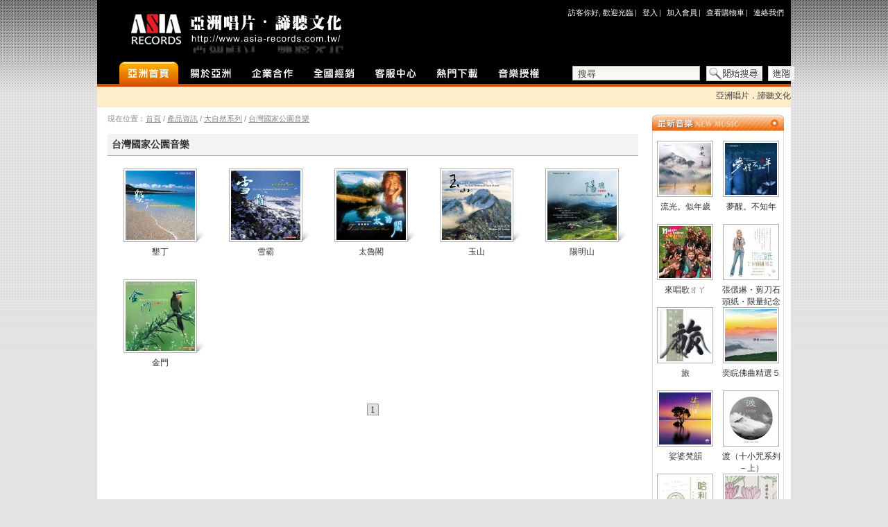

--- FILE ---
content_type: text/html; charset=UTF-8
request_url: https://www.asia-records.com.tw/products.php?cPath=3_38&EDCRFVTGBsid=s1mtib09dn0rbkicgeapimfp85
body_size: 52082
content:
<!DOCTYPE html PUBLIC "-//W3C//DTD XHTML 1.0 Transitional//EN" "https://www.w3.org/TR/xhtml1/DTD/xhtml1-transitional.dtd">
<html dir="ltr" lang="zh-tw">
<head>
<meta http-equiv="Content-Type" content="text/html; charset=UTF-8" /> 
<meta http-equiv="Content-Style-Type" content="text/css" />

<meta http-equiv="Content-Type" content="text/html; charset=UTF-8"> 
<meta name="robots" content="index,follow" />
<meta name="language" content="tw" />
<meta name="author" content="" />
<meta name="publisher" content="" />
<meta name="company" content="" />
<meta name="page-topic" content="shopping" />
<meta name="reply-to" content="asiareco@seed.net.tw" />
<meta name="distribution" content="global" />
<meta name="revisit-after" content="14" />
<meta name="description" content="" />
<meta name="keywords" content="Formosa, Music, Buddha, ASIA, Meditation, Taiwan, National Park, 威廉, 德珍, 琵琶, 巴哈初步, Bach, SPA, 水晶音樂, 亞洲唱片, 洪一峰, 徐杰, 台語老歌, Taiwanese, 台灣, 高雄, Kaohsiung, 奕睆, 王俊雄, 諦聽, 周志宏, Mickey H., 杜俊輝, 羅啟瑞, 黃瀅娟, 楊斯雄, 陳主惠, 洪啟峰, 黃相勳, 郭家芳, 吳致緯, 書香音樂, DIPRXM, 原住民, Aboriginal," />
<title>亞洲唱片．諦聽文化 - 台灣國家公園音樂</title>
<!--<base href="https://www.asia-records.com.tw/" />-->
<link rel="stylesheet" type="text/css" href="templates/default/stylesheet.css?20150415001" />

<script type="text/javascript" src="/templates/default/javascript/j2/jquery-1.10.2.min.js"></script>
<script type="text/javascript" src="/templates/default/javascript/j2/jquery-ui-1.10.3.custom.min.js"></script>
<script type="text/javascript" src="/templates/default/javascript/j2/jquery.tools.min.js"></script>

<!--<script type="text/javascript" src="/includes/script/jQuery/jquery.tools.min.js"></script>
<script type="text/javascript" src="/includes/script/jQuery/jquery.tools.flashembed-1.0.4.min.js"></script>-->
<script type="text/javascript">
<!--
var selected;
var submitter = null;

function submitFunction() {
    submitter = 1;
}
function popupWindow(url) {
  window.open(url,'popupWindow','toolbar=no,location=no,directories=no,status=no,menubar=no,scrollbars=yes,resizable=yes,copyhistory=no,width=100,height=100,screenX=150,screenY=150,top=150,left=150')
}  

function selectRowEffect(object, buttonSelect) {
  if (!selected) {
    if (document.getElementById) {
      selected = document.getElementById('defaultSelected');
    } else {
      selected = document.all['defaultSelected'];
    }
  }

  if (selected) selected.className = 'moduleRow';
  object.className = 'moduleRowSelected';
  selected = object;

// one button is not an array
  if (document.getElementById('payment'[0])) {
		document.getElementById('payment'[buttonSelect]).checked=true;
  } else {
		//document.getElementById('payment'[selected]).checked=true;
  }
}

function rowOverEffect(object) {
  if (object.className == 'moduleRow') object.className = 'moduleRowOver';
}

function rowOutEffect(object) {
  if (object.className == 'moduleRowOver') object.className = 'moduleRow';
}

function popupImageWindow(url) {
  window.open(url,'popupImageWindow','toolbar=no,location=no,directories=no,status=no,menubar=no,scrollbars=no,resizable=yes,copyhistory=no,width=100,height=100,screenX=150,screenY=150,top=150,left=150')
}
//-->
</script>

<script src="/templates/default/javascript/jQuery/jquery.innerfade.js" type="text/javascript"></script>
<script src="/templates/default/javascript/jQuery/jquery.marquee.js" type="text/javascript"></script>

<link media="print, projection, screen" href="/templates/default/style/listTable.css" type="text/css" rel="stylesheet" />

<!--slideshow.lite-0.7.1-->
<!--<script src="/templates/default/javascript/jQuery/slideshow/jquery.slideshow.lite-0.7.1.js" type="text/javascript"></script>-->
<!--<link media="print, projection, screen" href="/templates/default/javascript/jQuery/slideshow/slideshow.css" type="text/css" rel="stylesheet" />-->
<!--slideshow.lite-0.7.1 END-->

<!--revolution-->
<script type="text/javascript" src="/templates/default/javascript/jQuery/revolution/jquery.themepunch.plugins.js"></script>
<script type="text/javascript" src="/templates/default/javascript/jQuery/revolution/jquery.themepunch.revolution.js"></script>
<link rel="stylesheet" href="/templates/default/javascript/jQuery/revolution/css/rs-settings.css" type="text/css" />
<!--revolution END-->

<script type="text/javascript" src="/templates/default/javascript/j2/jquery.validate.min.js"></script>
<script type="text/javascript">
/* validate */
jQuery.extend(jQuery.validator.messages, {
	required: "這是必填欄位",
	remote: "Please fix this field.",
	email: "Email格式錯誤",
	url: "請輸入正確的網址",
	date: "請輸入正確的日期格式",
	dateISO: "日期格式需為Y-M-D或Y/M/D或YMD(ISO)",
	number: "只能輸入0~9的數字",
	digits: "只能輸入0~9的數字(不可以有小數點)",
	creditcard: "信用卡號共16碼",
	equalTo: "請再輸入相同的值",
	accept: "請輸入有效的後缀字串",
	maxlength: jQuery.validator.format("輸入字串長度最多為 {0}"),
	minlength: jQuery.validator.format("輸入字串長度最少為 {0}"),
	rangelength: jQuery.validator.format("輸入字串長度介於 {0} 和 {1}"),
	range: jQuery.validator.format("輸入數值長度介於 {0} 和 {1}"),
	max: jQuery.validator.format("請輸入一個最大為 {0} 的數值"),
	min: jQuery.validator.format("請輸入一個最小為 {0} 的數值")
});

/* user_citizenid regex method */
jQuery.validator.addMethod("ROC_Citizen_ID_regex",
	function(citizenid, element) {
		citizenid = citizenid.replace(/\s+/g, "");
		return (
			this.optional(element) ||
			/^[A-Z]{1}[1-2]{1}[0-9]{8}$/.test(citizenid)
		);
	}, "身分證字號格式錯誤"
);
jQuery.validator.addMethod("ROC_Citizen_ID_arithmetic",
	function(citizenid, element) {
		var local_table = [10,11,12,13,14,15,16,17,34,18,19,20,21,
		       22,35,23,24,25,26,27,28,29,32,30,31,33];
		   // A, B, C, D, E, F, G, H, I, J, K, L, M,
		   // N, O, P, Q, R, S, T, U, V, W, X, Y, Z
		var local_digit = local_table[citizenid.charCodeAt(0)-'A'.charCodeAt(0)];
		var checksum = 0;
		checksum += Math.floor(local_digit / 10);
		checksum += (local_digit % 10) * 9;
		// i: index; p: permission value
		// this loop sums from [1] to [8]
		// permission value decreases
		for (var i=1, p=8; i <= 8; i++, p--){
			checksum += parseInt(citizenid.charAt(i)) * p;
		}
		checksum += parseInt(citizenid.charAt(9)); //add the last number
		return (
			this.optional(element) || !(checksum % 10)
		);
	}, "身分證字號格式錯誤(偽造)"
);
jQuery.validator.addClassRules('ROC_Citizen_ID', {
	required: true,
	ROC_Citizen_ID_regex: true,
	ROC_Citizen_ID_arithmetic: true
});
/* user_citizenid regex method END */

$.validator.setDefaults({
	/*
	errorPlacement: function(error, element) {
		if (element.parent().parent().attr("class") == "checker" || element.parent().parent().attr("class") == "choice" ) {
			error.appendTo( element.parent().parent().parent().parent().parent() );
		} 
		else if (element.parent().parent().attr("class") == "checkbox" || element.parent().parent().attr("class") == "radio" ) {
			error.appendTo( element.parent().parent().parent() );
		} 
		else {
			error.insertAfter(element).hide().slideToggle(500);
		}
	},
	*/
	success: function(label){
		$(label).remove();
	},
	showErrors: function(map, list) 
	{
		
		this.currentElements.parents('td').find('.has-error').remove();
		//this.currentElements.parents('td').removeClass('has-error');
		
		$.each(list, function(index, error) 
		{
			var ee = $(error.element);
			
			/*
			if (ee.parent().parent().attr("class") == "checker" || ee.parent().parent().attr("class") == "choice" ) {
				$('<span class="label label-block label-danger has-error">aa' + error.message + '</span>')
					.appendTo( ee.parent().parent().parent().parent().parent() );
			} 
			else 
			*/
			if (ee.parent().parent().attr("class") == "checkbox" || ee.parent().parent().attr("class") == "radio" ) {
				//ee.parents('.form-group:first').addClass('has-error');
				$('<span class="label label-block label-danger has-error">' + error.message + '</span>')
					.appendTo( ee.parent().parent().parent() );
			} 
			else {
				//ee.parents('.form-group:first').addClass('has-error');
				$('<span class="label label-block label-danger has-error">' + error.message + '</span>')
					.insertAfter(ee).hide().show();
			}
		});
	}
});

$(".validate").validate({
	errorPlacement: function(error, element) {
		if (element.parent().parent().attr("class") == "checker" || element.parent().parent().attr("class") == "choice" ) {
			error.appendTo( element.parent().parent().parent().parent().parent() );
		} 
		else if (element.parent().parent().attr("class") == "checkbox" || element.parent().parent().attr("class") == "radio" ) {
			error.appendTo( element.parent().parent().parent() );
		} 
		else {
			error.insertAfter(element).hide().slideToggle(500);
		}
	}
	/*
	,
	rules: {
		minimum_characters: {
			required: true,
			minlength: 3
		},
		maximum_characters: {
			required: true,
			maxlength: 6
		},
		minimum_number: {
			required: true,
			min: 3
		},
		maximum_number: {
			required: true,
			max: 6
		},
		range: {
			required: true,
			range: [6, 16]
		},
		email_field: {
			required: true,
			email: true
		},
		url_field: {
			required: true,
			url: true
		},
		date_field: {
			required: true,
			date: true
		},
		digits_only: {
			required: true,
			digits: true
		},
		enter_password: {
			required: true,
			minlength: 5
		},
		repeat_password: {
			required: true,
			minlength: 5,
			equalTo: "#enter_password"
		},
		custom_message: "required",
		group_styled: {
			required: true,
			minlength: 2
		},
		group_unstyled: {
			required: true,
			minlength: 2
		},
		agree: "required"
	},
	messages: {
		custom_message: {
			required: "Bazinga! This message is editable",
		},
		agree: "Please accept our policy"
	}
	*/
	,
	success: function(label){
		$(label).remove();
	},
	sendHandler: function(form) {
		$(".btn-loader").val('處理中');
		form.submit();
	} 
});
/* validate END */
</script>

<script>
  (function(i,s,o,g,r,a,m){i['GoogleAnalyticsObject']=r;i[r]=i[r]||function(){
  (i[r].q=i[r].q||[]).push(arguments)},i[r].l=1*new Date();a=s.createElement(o),
  m=s.getElementsByTagName(o)[0];a.async=1;a.src=g;m.parentNode.insertBefore(a,m)
  })(window,document,'script','//www.google-analytics.com/analytics.js','ga');

  ga('create', 'UA-12895963-1', 'auto');
  ga('send', 'pageview');
</script>

<!--2015/12/13-->
<script>
  (function(i,s,o,g,r,a,m){i['GoogleAnalyticsObject']=r;i[r]=i[r]||function(){
  (i[r].q=i[r].q||[]).push(arguments)},i[r].l=1*new Date();a=s.createElement(o),
  m=s.getElementsByTagName(o)[0];a.async=1;a.src=g;m.parentNode.insertBefore(a,m)
  })(window,document,'script','//www.google-analytics.com/analytics.js','ga');

  ga('create', 'UA-71351157-1', 'auto');
  ga('send', 'pageview');
</script>
<!--2015/12/13-->

<script src="https://challenges.cloudflare.com/turnstile/v0/api.js" async defer></script></head>
<body>
  <a name="#header"></a>
  
  <div id="wrap">
    <div id="container">
      
      <!-- Header -->
      <div id="header" class="clearfix">
      
        <div id="headerContainer1" class="clearfix">
          <div id="headerContainer1_1">
            <!--
            <div id="title">
              <h3><a href="https://www.asia-records.com.tw/index.php" title="亞洲唱片．諦聽文化">亞洲唱片．諦聽文化</a></h3>
            </div>
            -->
            <div id="logoTop" style="width:400px; height:89px; position:absolute; cursor:pointer; " title="亞洲唱片．諦聽文化" onclick="javascript:void(location.href='https://www.asia-records.com.tw/index.php');"></div>
			<div id="titleFlash" style="width:400px; height:89px; "></div>
          </div>
          
          <div id="headerContainer1_2">
            
            <div id="navigationQuick" class="clarfix">
              <h3 title="快速選單">快速選單</h3>
              <ul>
                

                <li class="first">訪客你好,&nbsp;歡迎光臨</li>
                
								  
				    <li><a href="https://www.asia-records.com.tw/login.php">登入</a></li>
				  
				    <li><a href="https://www.asia-records.com.tw/create_account.php">加入會員</a></li>
				  				
                                                <li><a href="https://www.asia-records.com.tw/shopping_cart.php">查看購物車</a></li>
                <li><a href="https://www.asia-records.com.tw/shop_content.php?coID=7">連絡我們</a></li>
              </ul>
            </div>
            
            
<div id="navigationQuick2" class="clarfix">
	<div class="portfolioBox">
			</div>
</div>
            
		  </div>
        </div>
		
		<div id="headerContainer2" class="clearfix">
		  <div id="headerContainer2_1">
	        
	        <div id="navigation">
	          <h3 title="主選單">主選單</h3>
	          <ul>
	            <li id="navItem01" class="item01 selected"><a href="index.php" title="首頁">首頁</a></li>
	            <li id="navItem02" class="item02 "><a href="shop_content.php?coID=2" title="店面介紹">店面介紹</a></li>
	            <li id="navItem03" class="item03 "><a href="shop_content.php?coID=9" title="企業合作">企業合作</a></li>
	            <li id="navItem04" class="item04 "><a href="delar.php" title="全國經銷">全國經銷</a></li>
	            <li id="navItem05" class="item05 "><a href="qa.php" title="客服中心">客服中心</a></li>
	            <li id="navItem06" class="item06 "><a href="file_download.php" title="熱門下載">熱門下載</a></li>
	            <li id="navItem07" class="item07 "><a href="shop_content.php?coID=10" title="音樂授權">音樂授權</a></li>
	          </ul>
	          <a href="#" id="navigationMask"></a>
		    </div>
		    
			<script type="text/javascript"> 
			<!--
			$(document).ready(function(){
				var _menu = $("#navigation li"),
					_target = $(_menu).filter(".selected"), // find default ".selected" on html
					_menuMask = $("#navigationMask"),
					_maskHeight = 0,
					_diffHeight = 0,
					_maskWidth = 0,
					_diffWidth = 0;
				
				if(_target.length<=0){
					_target = $(_menu).eq(0);
					$(_menu).eq(0).addClass("selected");
				}
		 
				// image preload
				/*
				_menu.each(function(){
					$("<img />").attr("src", $(this).attr("id")+'_black.png').hide().appendTo("body");
				});
				*/
				
				_menu.click(function(){
					_menu.removeClass("selected"); // clear all ".selected"
					var _this = $(this).addClass("selected"), // add ".selected" on selected
						_title = _this.children("a").attr("title");
						_link = _this.children("a").attr("href");
						_target = _this.children("a").attr("target");
					
					/*mask add href, title START*/
					_menuMask.attr("href", _link);
					_menuMask.attr("title", _title);
					_menuMask.attr("target", _target);
					/*mask add href, title END*/
					
					_menuMask
					.removeClass().addClass(_this.attr("id")+'_mask')
					.stop().animate({
						width: $(this).width() + _maskWidth,
						height: $(this).height() + _maskHeight,
						top: $(this).offset().top - _diffHeight,
						left: $(this).offset().left - _diffWidth
					}, function(){
						if(!!_link){
							if(!_target || _target=="self" || _target=="_self"){
								location = _link;
							}else{
								javascript:void(window.open(_link, _target));
							}
						}
					});
					return false;
					
				}).focus(function(){ $(this).blur(); });
				
				// move menu when window resize
				$(window).resize(function () {
					moveMenu($(_menu).filter(".selected"));
				});
		 		
				function moveMenu(obj){
					_menuMask
					.removeClass().addClass(obj.attr("id")+'_mask')
					.css({
						width: obj.width() + _maskWidth,
						height: obj.height() + _maskHeight,
						top: obj.offset().top - _diffHeight,
						left: obj.offset().left - _diffWidth
					});
					
					/*mask add href, title START*/
					_menuMask.attr("href", obj.children("a").attr("href"));
					_menuMask.attr("title", obj.children("a").attr("title"));
					_menuMask.attr("target", obj.children("a").attr("target"));
					/*mask add href, title END*/
				}
		 		
		 		// move menu on load
				moveMenu(_target);
			});
			//-->
			</script> 
		    
		  </div>
		  
		  <div id="headerContainer2_2">
		    
<div id="box_SEARCH">
  <h3>商品搜尋</h3>
  
  <div class="portfolioBox">
  
	<form id="quick_find" action="./advanced_search_result.php" onsubmit="return checkSearch(); " method="get">
	  <table border="0" cellpadding="0" cellspacing="0">
	    <tr>
		  <td><input type="text" name="keywords" value="搜尋" class="searchInput" title="搜尋輸入框"/></td>
	      <td style="padding-left:8px; "><input type="image" src="templates/default/images/default/spacer.gif" class="searchStart" title="開始搜尋" /></td>
	      <td style="padding-left:8px; "><a href="https://www.asia-records.com.tw/advanced_search.php"><img src="templates/default/images/default/searchAdvanced.gif" width="39" height="22" title="進階搜尋" /></a></td>
	    </tr>
	  </table>
	</form>
	
	
	<script type="text/javascript"> 
		//<![CDATA[
		$(document).ready(function(){
			$('#box_SEARCH [name=keywords]').click(function(){
				if($(this).val()=='搜尋') $(this).val('');
			});
			$('#box_SEARCH [name=keywords]').blur(function(){
				if($(this).val()=='') $(this).val('搜尋');
			});
		});
		
		function checkSearch(){
	    	var keywords=$('#box_SEARCH [name=keywords]').fieldValue();
			if (keywords.length==0||keywords=='搜尋') {
				alert("請輸入關鍵字"); return false;
			}else{
				return true;
			}
			
			return false;
		}
		//]]>
	</script>
	
  </div>
</div>
		  </div>
		</div>
		
		

<div id="box_TICKER" class="clearfix">
  <h3 title="滾動新聞條">滾動新聞條</h3>
  
  <div class="bbody">
          <marquee behavior="scroll" direction="left" scrollamount="1">
        <table width="" border="0" cellpadding="0" cellspacing="0">
          <tr>
                          <td style="white-space:nowrap; "><a href="https://www.asia-records.com.tw/ticker.php?id=13" class="" title="亞洲唱片．諦聽文化所發行之影音產品皆為家用版，若需音樂公播授權或使用授權，請參考官網「音樂授權」內容，並洽版權部申請，謝謝。">亞洲唱片．諦聽文化所發行之影音產品皆為家用版，若需音樂公播授權或使用授權，請參考官網「音樂授權」內容，並洽版權部申請，謝謝。</a>&nbsp;&nbsp;</td>
                      </tr>
        </table>
      </marquee>
      </div>
  <p class="more"><a href="/ticker.php">更多</a></p>
</div>


<script type="text/javascript"> 
//<![CDATA[
  $(document).ready(
	  function(){
		  $('#box_TICKER marquee').marquee('pointer')
			  .mouseover(function () {  $(this).trigger('stop');})
			  .mouseout(function ()  {  $(this).trigger('start');})
			  .mousemove(function (event) {  if ($(this).data('drag') == true) {    this.scrollLeft = $(this).data('scrollX') + ($(this).data('x') - event.clientX);  }})
			  .mousedown(function (event) {  $(this).data('drag', true).data('x', event.clientX).data('scrollX', this.scrollLeft);})
			  .mouseup(function () {  $(this).data('drag', false);});
	  }
  );
//]]>
</script>

	    
	  </div>
      <!-- Header END --> 
      
      <!-- content START --> 
      <div id="content"> 
        
                
          <div id="contentContainer2" class="clearfix">
            
		    <div id="contentContainer2_1">
		      
              <div class="pathway">現在位置：<a href="https://www.asia-records.com.tw/index.php">首頁</a>&nbsp;/&nbsp;<a href="https://www.asia-records.com.tw/products.php">產品資訊</a>&nbsp;/&nbsp;<a href="https://www.asia-records.com.tw/index.php?cat=c3_大自然系列.html">大自然系列</a>&nbsp;/&nbsp;<a href="https://www.asia-records.com.tw/index.php?cat=c38_台灣國家公園音樂.html">台灣國家公園音樂</a></div>
			  
			  


<style type="text/css">
<!--
#products_listing { }
#products_listing .portfolioBox { list-style:none; margin:0; padding:0; }
#products_listing .portfolioBox .portfolioItem { 
	padding:10px 0px 0px 0px; 
	float:left; width:152px; height:150px; 
	text-align:center; }

#products_listing .portfolioBox .portfolioItem .cover { margin-bottom:6px; background: url('templates/default/images/default/image100_shadow.gif') center center no-repeat; }
#products_listing .portfolioBox .portfolioItem .title { margin-bottom:6px; }

#products_listing .portfolioBox .portfolioItem a { color:#333333; text-decoration:none; }
#products_listing .portfolioBox .portfolioItem a .cover img { border:1px #B1B1B1 solid; }

#products_listing .portfolioBox .portfolioItem a:hover { color:#F26522; }
#products_listing .portfolioBox .portfolioItem a:hover .cover img { border-color:#333333; }
-->
</style>



<div id="products_listing">
  <h3>products listing</h3>
  
  <div class="titleWrap" style="padding:6px; margin-bottom:8px; background:#F3F3F3; border-bottom:1px #A1A1A1 solid; line-height:160%; ">
        <div class="title" style="font-size:116%; font-weight:bold;  ">台灣國家公園音樂</div>
                      </div>
  
    
    <ul class="portfolioBox clearfix">
        	    <li class="portfolioItem">
  	    
		  <a href="https://www.asia-records.com.tw/product_info.php?info=p1_墾丁.html">
		    <div class="cover"><img src="./images/spacer.gif" width="104" height="104" style="background:#FFFFFF url('./images/product_images/thumbnail_images/1_0.jpg') center center no-repeat; " alt="墾丁" /></div>
	        <div class="title">墾丁</div>
	      </a>
		  
        </li>
        	    <li class="portfolioItem">
  	    
		  <a href="https://www.asia-records.com.tw/product_info.php?info=p2_雪霸.html">
		    <div class="cover"><img src="./images/spacer.gif" width="104" height="104" style="background:#FFFFFF url('./images/product_images/thumbnail_images/2_0.jpg') center center no-repeat; " alt="雪霸" /></div>
	        <div class="title">雪霸</div>
	      </a>
		  
        </li>
        	    <li class="portfolioItem">
  	    
		  <a href="https://www.asia-records.com.tw/product_info.php?info=p3_太魯閣.html">
		    <div class="cover"><img src="./images/spacer.gif" width="104" height="104" style="background:#FFFFFF url('./images/product_images/thumbnail_images/3_0.jpg') center center no-repeat; " alt="太魯閣" /></div>
	        <div class="title">太魯閣</div>
	      </a>
		  
        </li>
        	    <li class="portfolioItem">
  	    
		  <a href="https://www.asia-records.com.tw/product_info.php?info=p4_玉山.html">
		    <div class="cover"><img src="./images/spacer.gif" width="104" height="104" style="background:#FFFFFF url('./images/product_images/thumbnail_images/4_0.jpg') center center no-repeat; " alt="玉山" /></div>
	        <div class="title">玉山</div>
	      </a>
		  
        </li>
        	    <li class="portfolioItem">
  	    
		  <a href="https://www.asia-records.com.tw/product_info.php?info=p5_陽明山.html">
		    <div class="cover"><img src="./images/spacer.gif" width="104" height="104" style="background:#FFFFFF url('./images/product_images/thumbnail_images/5_0.jpg') center center no-repeat; " alt="陽明山" /></div>
	        <div class="title">陽明山</div>
	      </a>
		  
        </li>
        	    <li class="portfolioItem">
  	    
		  <a href="https://www.asia-records.com.tw/product_info.php?info=p389_金門.html">
		    <div class="cover"><img src="./images/spacer.gif" width="104" height="104" style="background:#FFFFFF url('./images/product_images/thumbnail_images/389_0.jpg') center center no-repeat; " alt="金門" /></div>
	        <div class="title">金門</div>
	      </a>
		  
        </li>
          </ul>
  
  </div>

<div class="paging">&nbsp;<a href="https://www.asia-records.com.tw/products.php?cPath=3_38&page=1" class="pageResults pageNow" title=" 第 1 頁 ">1</a>&nbsp;</div>
			  
		    </div><!-- #contentContainer2_1 END-->
		    
		    <div id="contentContainer2_2">
		      
	          <div id="bannerWidget_page_sidebar2" class="bannerWidget"> 
	            <h3>廣告區</h3> 
	            <ul><!--
	              --><!--
	              --><!--
	              --><!--
	              --><!--
	              --><!--
	              --><!--
	              --><!--
	              --><!--
	              --><!--
	              --><!--
	            --></ul> 
	          </div>
	          
		      

<div id="box_NEW_PRODUCTS2">
  <h3>最新專輯</h3>
  
  <ul class="portfolioBox clearfix">
          <li class="portfolioItem">
        <a href="https://www.asia-records.com.tw/product_info.php?info=p614_流光。似年歲.html">
          <div class="cover"><img src="./images/spacer.gif" width="79" height="79" style="background:#FFFFFF url('./images/product_images/thumbnail2_images/614_0.jpg') center center no-repeat; " alt="流光。似年歲" /></div>
          <div class="title">流光。似年歲</div>
        </a>
      </li>
          <li class="portfolioItem">
        <a href="https://www.asia-records.com.tw/product_info.php?info=p601_夢醒。不知年.html">
          <div class="cover"><img src="./images/spacer.gif" width="79" height="79" style="background:#FFFFFF url('./images/product_images/thumbnail2_images/601_0.jpg') center center no-repeat; " alt="夢醒。不知年" /></div>
          <div class="title">夢醒。不知年</div>
        </a>
      </li>
          <li class="portfolioItem">
        <a href="https://www.asia-records.com.tw/product_info.php?info=p545_來唱歌ㄖㄚ.html">
          <div class="cover"><img src="./images/spacer.gif" width="79" height="79" style="background:#FFFFFF url('./images/product_images/thumbnail2_images/545_0.jpg') center center no-repeat; " alt="來唱歌ㄖㄚ" /></div>
          <div class="title">來唱歌ㄖㄚ</div>
        </a>
      </li>
          <li class="portfolioItem">
        <a href="https://www.asia-records.com.tw/product_info.php?info=p615_張儇綝・剪刀石頭紙・限量紀念專輯.html">
          <div class="cover"><img src="./images/spacer.gif" width="79" height="79" style="background:#FFFFFF url('./images/product_images/thumbnail2_images/615_0.jpg') center center no-repeat; " alt="張儇綝・剪刀石頭紙・限量紀念專輯" /></div>
          <div class="title">張儇綝・剪刀石頭紙・限量紀念專輯</div>
        </a>
      </li>
          <li class="portfolioItem">
        <a href="https://www.asia-records.com.tw/product_info.php?info=p506_旅.html">
          <div class="cover"><img src="./images/spacer.gif" width="79" height="79" style="background:#FFFFFF url('./images/product_images/thumbnail2_images/506_0.jpg') center center no-repeat; " alt="旅" /></div>
          <div class="title">旅</div>
        </a>
      </li>
          <li class="portfolioItem">
        <a href="https://www.asia-records.com.tw/product_info.php?info=p602_奕睆佛曲精選５.html">
          <div class="cover"><img src="./images/spacer.gif" width="79" height="79" style="background:#FFFFFF url('./images/product_images/thumbnail2_images/602_0.jpg') center center no-repeat; " alt="奕睆佛曲精選５" /></div>
          <div class="title">奕睆佛曲精選５</div>
        </a>
      </li>
          <li class="portfolioItem">
        <a href="https://www.asia-records.com.tw/product_info.php?info=p546_娑婆梵韻.html">
          <div class="cover"><img src="./images/spacer.gif" width="79" height="79" style="background:#FFFFFF url('./images/product_images/thumbnail2_images/546_0.jpg') center center no-repeat; " alt="娑婆梵韻" /></div>
          <div class="title">娑婆梵韻</div>
        </a>
      </li>
          <li class="portfolioItem">
        <a href="https://www.asia-records.com.tw/product_info.php?info=p556_渡（十小咒系列－上）.html">
          <div class="cover"><img src="./images/spacer.gif" width="79" height="79" style="background:#FFFFFF url('./images/product_images/thumbnail2_images/556_0.jpg') center center no-repeat; " alt="渡（十小咒系列－上）" /></div>
          <div class="title">渡（十小咒系列－上）</div>
        </a>
      </li>
          <li class="portfolioItem">
        <a href="https://www.asia-records.com.tw/product_info.php?info=p554_哈利路亞-永生長老教會.html">
          <div class="cover"><img src="./images/spacer.gif" width="79" height="79" style="background:#FFFFFF url('./images/product_images/thumbnail2_images/554_0.jpg') center center no-repeat; " alt="哈利路亞-永生長老教會" /></div>
          <div class="title">哈利路亞-永生長老教會</div>
        </a>
      </li>
          <li class="portfolioItem">
        <a href="https://www.asia-records.com.tw/product_info.php?info=p572_銷釋金剛科儀寶卷（4CD）.html">
          <div class="cover"><img src="./images/spacer.gif" width="79" height="79" style="background:#FFFFFF url('./images/product_images/thumbnail2_images/572_0.jpg') center center no-repeat; " alt="銷釋金剛科儀寶卷（4CD）" /></div>
          <div class="title">銷釋金剛科儀寶卷（4CD）</div>
        </a>
      </li>
      </ul>
  
  <!--<div class="more"><a href="">更多</a></div>-->
</div>
		      
		      
<div id="box_CATEGORIES">
  <h3>商品分類目錄</h3>
  
  <div id="box_CATEGORIES_container">
    <h4 class="menuTitle"><a href="https://www.asia-records.com.tw/products.php?cPath=129">數位專輯系列</a></h4>
<div class="pane">
  <ul class="portfolioBox">
    <li class="portfolioItem"><div class="assist"><a href="https://www.asia-records.com.tw/products.php?cPath=129_130">數位宗教音樂系列</a></div></li>
    <li class="portfolioItem"><div class="assist"><a href="https://www.asia-records.com.tw/products.php?cPath=129_142">數位專輯－亞洲精選</a></div></li>
    <li class="portfolioItem"><div class="assist"><a href="https://www.asia-records.com.tw/products.php?cPath=129_143">數位專輯－智冠超炫電玩配樂</a></div></li>
    <li class="portfolioItem"><div class="assist"><a href="https://www.asia-records.com.tw/products.php?cPath=129_144">數位專輯－東方冥想</a></div></li>
    <li class="portfolioItem"><div class="assist"><a href="https://www.asia-records.com.tw/products.php?cPath=129_131">數位演奏音樂系列</a></div></li>
  </ul>
</div>
<h4 class="menuTitle"><a href="https://www.asia-records.com.tw/products.php?cPath=126">生活美學</a></h4>
<div class="pane">
  <ul class="portfolioBox">
    <li class="portfolioItem"><div class="assist"><a href="https://www.asia-records.com.tw/products.php?cPath=126_127">心靈美學</a></div></li>
    <li class="portfolioItem"><div class="assist"><a href="https://www.asia-records.com.tw/products.php?cPath=126_124">文創美學</a></div></li>
  </ul>
</div>
<h4 class="menuTitle"><a href="https://www.asia-records.com.tw/products.php?cPath=1">東方音樂</a></h4>
<div class="pane">
  <ul class="portfolioBox">
    <li class="portfolioItem"><div class="assist"><a href="https://www.asia-records.com.tw/products.php?cPath=1_4">書香音樂系列</a></div></li>
    <li class="portfolioItem"><div class="assist"><a href="https://www.asia-records.com.tw/products.php?cPath=1_5">抒情中國系列</a></div></li>
    <li class="portfolioItem"><div class="assist"><a href="https://www.asia-records.com.tw/products.php?cPath=1_21">諦聽中國系列</a></div></li>
    <li class="portfolioItem"><div class="assist"><a href="https://www.asia-records.com.tw/products.php?cPath=1_22">出神入化系列</a></div></li>
    <li class="portfolioItem"><div class="assist"><a href="https://www.asia-records.com.tw/products.php?cPath=1_116">詩樂交響系列</a></div></li>
    <li class="portfolioItem"><div class="assist"><a href="https://www.asia-records.com.tw/products.php?cPath=1_23">節慶音樂－歡樂中國系列</a></div></li>
    <li class="portfolioItem"><div class="assist"><a href="https://www.asia-records.com.tw/products.php?cPath=1_25">古韻薪傳系列</a></div></li>
    <li class="portfolioItem"><div class="assist"><a href="https://www.asia-records.com.tw/products.php?cPath=1_26">詩與禪系列</a></div></li>
  </ul>
</div>
<h4 class="menuTitle"><a href="https://www.asia-records.com.tw/products.php?cPath=109">明星系列</a></h4>
<div class="pane">
  <ul class="portfolioBox">
    <li class="portfolioItem"><div class="assist"><a href="https://www.asia-records.com.tw/products.php?cPath=109_110">閃亮之星系列</a></div></li>
  </ul>
</div>
<h4 class="menuTitle"><a href="https://www.asia-records.com.tw/products.php?cPath=2">浪漫新世紀音樂</a></h4>
<div class="pane">
  <ul class="portfolioBox">
    <li class="portfolioItem"><div class="assist"><a href="https://www.asia-records.com.tw/products.php?cPath=2_119">人文音樂館</a></div></li>
    <li class="portfolioItem"><div class="assist"><a href="https://www.asia-records.com.tw/products.php?cPath=2_117">聖樂系列</a></div></li>
    <li class="portfolioItem"><div class="assist"><a href="https://www.asia-records.com.tw/products.php?cPath=2_6">真愛傳情系列</a></div></li>
    <li class="portfolioItem"><div class="assist"><a href="https://www.asia-records.com.tw/products.php?cPath=2_8">音樂繪本系列</a></div></li>
    <li class="portfolioItem"><div class="assist"><a href="https://www.asia-records.com.tw/products.php?cPath=2_27">清涼月系列</a></div></li>
    <li class="portfolioItem"><div class="assist"><a href="https://www.asia-records.com.tw/products.php?cPath=2_28">水晶音樂盒系列</a></div></li>
    <li class="portfolioItem"><div class="assist"><a href="https://www.asia-records.com.tw/products.php?cPath=2_29">咖啡香音樂系列</a></div></li>
    <li class="portfolioItem"><div class="assist"><a href="https://www.asia-records.com.tw/products.php?cPath=2_30">薩克斯風系列</a></div></li>
    <li class="portfolioItem"><div class="assist"><a href="https://www.asia-records.com.tw/products.php?cPath=2_31">超炫電玩配樂系列</a></div></li>
    <li class="portfolioItem"><div class="assist"><a href="https://www.asia-records.com.tw/products.php?cPath=2_32">心靈樂賞系列</a></div></li>
    <li class="portfolioItem"><div class="assist"><a href="https://www.asia-records.com.tw/products.php?cPath=2_33">浮生夢事系列</a></div></li>
    <li class="portfolioItem"><div class="assist"><a href="https://www.asia-records.com.tw/products.php?cPath=2_34">意識流系列</a></div></li>
    <li class="portfolioItem"><div class="assist"><a href="https://www.asia-records.com.tw/products.php?cPath=2_35">醉愛古典</a></div></li>
    <li class="portfolioItem"><div class="assist"><a href="https://www.asia-records.com.tw/products.php?cPath=2_36">快樂直笛手系列</a></div></li>
    <li class="portfolioItem"><div class="assist"><a href="https://www.asia-records.com.tw/products.php?cPath=2_37">四季的呢喃</a></div></li>
  </ul>
</div>
<h4 class="menuTitle"><a href="https://www.asia-records.com.tw/products.php?cPath=3">大自然系列</a></h4>
<div class="pane">
  <ul class="portfolioBox">
    <li class="portfolioItem"><div class="assist"><a href="https://www.asia-records.com.tw/products.php?cPath=3_7">大自然音樂系列</a></div></li>
    <li class="portfolioItem"><div class="assist"><a href="https://www.asia-records.com.tw/products.php?cPath=3_9">台灣旅遊音樂系列</a></div></li>
    <li class="portfolioItem"><div class="assist"><a href="https://www.asia-records.com.tw/products.php?cPath=3_38">台灣國家公園音樂</a></div></li>
    <li class="portfolioItem"><div class="assist"><a href="https://www.asia-records.com.tw/products.php?cPath=3_39">珍愛台灣系列</a></div></li>
  </ul>
</div>
<h4 class="menuTitle"><a href="https://www.asia-records.com.tw/products.php?cPath=10">宗教音樂</a></h4>
<div class="pane">
  <ul class="portfolioBox">
    <li class="portfolioItem"><div class="assist"><a href="https://www.asia-records.com.tw/products.php?cPath=10_134">傳藝新響系列</a></div></li>
    <li class="portfolioItem"><div class="assist"><a href="https://www.asia-records.com.tw/products.php?cPath=10_135">朱運恒佛曲系列</a></div></li>
    <li class="portfolioItem"><div class="assist"><a href="https://www.asia-records.com.tw/products.php?cPath=10_113">顯教系列－佛經台語教讀系列</a></div></li>
    <li class="portfolioItem"><div class="assist"><a href="https://www.asia-records.com.tw/products.php?cPath=10_132">顯教系列－聽見經典系列</a></div></li>
    <li class="portfolioItem"><div class="assist"><a href="https://www.asia-records.com.tw/products.php?cPath=10_120">顯教系列－面面是佛系列</a></div></li>
    <li class="portfolioItem"><div class="assist"><a href="https://www.asia-records.com.tw/products.php?cPath=10_40">顯教系列－佛曲唱頌系列</a></div></li>
    <li class="portfolioItem"><div class="assist"><a href="https://www.asia-records.com.tw/products.php?cPath=10_42">顯教系列－奕睆梵唄系列</a></div></li>
    <li class="portfolioItem"><div class="assist"><a href="https://www.asia-records.com.tw/products.php?cPath=10_43">顯教系列－詩與禪系列</a></div></li>
    <li class="portfolioItem"><div class="assist"><a href="https://www.asia-records.com.tw/products.php?cPath=10_44">顯教系列－菩提吟系列</a></div></li>
    <li class="portfolioItem"><div class="assist"><a href="https://www.asia-records.com.tw/products.php?cPath=10_45">顯教系列－大道之愛系列</a></div></li>
    <li class="portfolioItem"><div class="assist"><a href="https://www.asia-records.com.tw/products.php?cPath=10_46">顯教系列－新世代佛曲系列</a></div></li>
    <li class="portfolioItem"><div class="assist"><a href="https://www.asia-records.com.tw/products.php?cPath=10_47">顯教系列－有情天地系列</a></div></li>
    <li class="portfolioItem"><div class="assist"><a href="https://www.asia-records.com.tw/products.php?cPath=10_48">顯教系列－禪悅系列</a></div></li>
    <li class="portfolioItem"><div class="assist"><a href="https://www.asia-records.com.tw/products.php?cPath=10_49">顯教系列－甘醇清韻系列</a></div></li>
    <li class="portfolioItem"><div class="assist"><a href="https://www.asia-records.com.tw/products.php?cPath=10_51">顯教系列－文殊講堂系列</a></div></li>
    <li class="portfolioItem"><div class="assist"><a href="https://www.asia-records.com.tw/products.php?cPath=10_52">顯教系列－妙德餘韻系列</a></div></li>
    <li class="portfolioItem"><div class="assist"><a href="https://www.asia-records.com.tw/products.php?cPath=10_53">顯教系列－法藏法師系列</a></div></li>
    <li class="portfolioItem"><div class="assist"><a href="https://www.asia-records.com.tw/products.php?cPath=10_54">顯教系列－巴利梵唄系列</a></div></li>
    <li class="portfolioItem"><div class="assist"><a href="https://www.asia-records.com.tw/products.php?cPath=10_55">密教系列－傳統藏密系列</a></div></li>
    <li class="portfolioItem"><div class="assist"><a href="https://www.asia-records.com.tw/products.php?cPath=10_56">密教系列－新藏密系列</a></div></li>
    <li class="portfolioItem"><div class="assist"><a href="https://www.asia-records.com.tw/products.php?cPath=10_57">密教系列－雪山梵唱系列</a></div></li>
    <li class="portfolioItem"><div class="assist"><a href="https://www.asia-records.com.tw/products.php?cPath=10_58">密教系列－創古仁波切系列</a></div></li>
    <li class="portfolioItem"><div class="assist"><a href="https://www.asia-records.com.tw/products.php?cPath=10_59">密教系列－佐欽林喇仁波切系列</a></div></li>
    <li class="portfolioItem"><div class="assist"><a href="https://www.asia-records.com.tw/products.php?cPath=10_60">密教系列－敦都法王系列</a></div></li>
    <li class="portfolioItem"><div class="assist"><a href="https://www.asia-records.com.tw/products.php?cPath=10_61">密教系列－蘇曼嘉皇系列</a></div></li>
    <li class="portfolioItem"><div class="assist"><a href="https://www.asia-records.com.tw/products.php?cPath=10_62">密教系列－義雲高大師系列</a></div></li>
    <li class="portfolioItem"><div class="assist"><a href="https://www.asia-records.com.tw/products.php?cPath=10_63">密教系列－索南絨波仁波切系列</a></div></li>
    <li class="portfolioItem"><div class="assist"><a href="https://www.asia-records.com.tw/products.php?cPath=10_64">密教系列－喇薩仁波切系列</a></div></li>
    <li class="portfolioItem"><div class="assist"><a href="https://www.asia-records.com.tw/products.php?cPath=10_66">顯教系列－奕睆精選系列</a></div></li>
    <li class="portfolioItem"><div class="assist"><a href="https://www.asia-records.com.tw/products.php?cPath=10_67">密教系列－妙音天唱系列</a></div></li>
    <li class="portfolioItem"><div class="assist"><a href="https://www.asia-records.com.tw/products.php?cPath=10_68">顯教系列－舞曲系列</a></div></li>
    <li class="portfolioItem"><div class="assist"><a href="https://www.asia-records.com.tw/products.php?cPath=10_69">顯教系列－生活佛曲系列</a></div></li>
    <li class="portfolioItem"><div class="assist"><a href="https://www.asia-records.com.tw/products.php?cPath=10_70">顯教系列－和雅音系列</a></div></li>
    <li class="portfolioItem"><div class="assist"><a href="https://www.asia-records.com.tw/products.php?cPath=10_71">密教系列－傳統梵唄系列</a></div></li>
    <li class="portfolioItem"><div class="assist"><a href="https://www.asia-records.com.tw/products.php?cPath=10_114">唸佛機</a></div></li>
  </ul>
</div>
<h4 class="menuTitle"><a href="https://www.asia-records.com.tw/products.php?cPath=11">原住民音樂</a></h4>
<div class="pane">
  <ul class="portfolioBox">
    <li class="portfolioItem"><div class="assist"><a href="https://www.asia-records.com.tw/products.php?cPath=11_72">天使之聲系列</a></div></li>
  </ul>
</div>
<h4 class="menuTitle"><a href="https://www.asia-records.com.tw/products.php?cPath=12">民族音樂</a></h4>
<div class="pane">
  <ul class="portfolioBox">
    <li class="portfolioItem"><div class="assist"><a href="https://www.asia-records.com.tw/products.php?cPath=12_73">非洲原民音樂</a></div></li>
    <li class="portfolioItem"><div class="assist"><a href="https://www.asia-records.com.tw/products.php?cPath=12_74">西藏民族音樂</a></div></li>
    <li class="portfolioItem"><div class="assist"><a href="https://www.asia-records.com.tw/products.php?cPath=12_75">新疆民族音樂</a></div></li>
    <li class="portfolioItem"><div class="assist"><a href="https://www.asia-records.com.tw/products.php?cPath=12_76">雲南民族音樂</a></div></li>
  </ul>
</div>
<h4 class="menuTitle"><a href="https://www.asia-records.com.tw/products.php?cPath=13">健康養生音樂</a></h4>
<div class="pane">
  <ul class="portfolioBox">
    <li class="portfolioItem"><div class="assist"><a href="https://www.asia-records.com.tw/products.php?cPath=13_121">東方冥想音樂</a></div></li>
    <li class="portfolioItem"><div class="assist"><a href="https://www.asia-records.com.tw/products.php?cPath=13_77">心靈SPA水晶音樂系列</a></div></li>
    <li class="portfolioItem"><div class="assist"><a href="https://www.asia-records.com.tw/products.php?cPath=13_78">西方冥想音樂</a></div></li>
  </ul>
</div>
<h4 class="menuTitle"><a href="https://www.asia-records.com.tw/products.php?cPath=14">音樂文學</a></h4>
<div class="pane">
  <ul class="portfolioBox">
    <li class="portfolioItem"><div class="assist"><a href="https://www.asia-records.com.tw/products.php?cPath=14_79">詩與禪系列</a></div></li>
    <li class="portfolioItem"><div class="assist"><a href="https://www.asia-records.com.tw/products.php?cPath=14_81">古文物之美系列</a></div></li>
    <li class="portfolioItem"><div class="assist"><a href="https://www.asia-records.com.tw/products.php?cPath=14_82">時光隧道系列</a></div></li>
  </ul>
</div>
<h4 class="menuTitle"><a href="https://www.asia-records.com.tw/products.php?cPath=15">本土音樂</a></h4>
<div class="pane">
  <ul class="portfolioBox">
    <li class="portfolioItem"><div class="assist"><a href="https://www.asia-records.com.tw/products.php?cPath=15_111">寫俺的土地唱俺的歌</a></div></li>
    <li class="portfolioItem"><div class="assist"><a href="https://www.asia-records.com.tw/products.php?cPath=15_112">洪一峰經典老歌系列</a></div></li>
    <li class="portfolioItem"><div class="assist"><a href="https://www.asia-records.com.tw/products.php?cPath=15_125">節慶音樂－古樂八音、十三音系列</a></div></li>
    <li class="portfolioItem"><div class="assist"><a href="https://www.asia-records.com.tw/products.php?cPath=15_83">台灣弦仔傳奇系列</a></div></li>
    <li class="portfolioItem"><div class="assist"><a href="https://www.asia-records.com.tw/products.php?cPath=15_84">台灣歌謠傳奇系列</a></div></li>
    <li class="portfolioItem"><div class="assist"><a href="https://www.asia-records.com.tw/products.php?cPath=15_85">台語老歌全套珍藏系列</a></div></li>
    <li class="portfolioItem"><div class="assist"><a href="https://www.asia-records.com.tw/products.php?cPath=15_86">校園民歌</a></div></li>
  </ul>
</div>
<h4 class="menuTitle"><a href="https://www.asia-records.com.tw/products.php?cPath=16">樂器演奏</a></h4>
<div class="pane">
  <ul class="portfolioBox">
    <li class="portfolioItem"><div class="assist"><a href="https://www.asia-records.com.tw/products.php?cPath=16_87">中樂－直笛</a></div></li>
    <li class="portfolioItem"><div class="assist"><a href="https://www.asia-records.com.tw/products.php?cPath=16_88">中樂－二胡</a></div></li>
    <li class="portfolioItem"><div class="assist"><a href="https://www.asia-records.com.tw/products.php?cPath=16_89">中樂－古箏</a></div></li>
    <li class="portfolioItem"><div class="assist"><a href="https://www.asia-records.com.tw/products.php?cPath=16_90">中樂－古琴</a></div></li>
    <li class="portfolioItem"><div class="assist"><a href="https://www.asia-records.com.tw/products.php?cPath=16_91">中樂－揚琴</a></div></li>
    <li class="portfolioItem"><div class="assist"><a href="https://www.asia-records.com.tw/products.php?cPath=16_92">中樂－胡琴</a></div></li>
    <li class="portfolioItem"><div class="assist"><a href="https://www.asia-records.com.tw/products.php?cPath=16_93">中樂－簫</a></div></li>
    <li class="portfolioItem"><div class="assist"><a href="https://www.asia-records.com.tw/products.php?cPath=16_94">西樂－小提琴</a></div></li>
    <li class="portfolioItem"><div class="assist"><a href="https://www.asia-records.com.tw/products.php?cPath=16_95">西樂－鋼琴</a></div></li>
    <li class="portfolioItem"><div class="assist"><a href="https://www.asia-records.com.tw/products.php?cPath=16_96">西樂－薩克斯風</a></div></li>
  </ul>
</div>
<h4 class="menuTitle"><a href="https://www.asia-records.com.tw/products.php?cPath=17">音樂教材</a></h4>
<div class="pane">
  <ul class="portfolioBox">
    <li class="portfolioItem"><div class="assist"><a href="https://www.asia-records.com.tw/products.php?cPath=17_133">揚琴教材－李玲玲</a></div></li>
    <li class="portfolioItem"><div class="assist"><a href="https://www.asia-records.com.tw/products.php?cPath=17_97">小提琴教材－呂思清系列</a></div></li>
    <li class="portfolioItem"><div class="assist"><a href="https://www.asia-records.com.tw/products.php?cPath=17_98">鋼琴教材－絲國蘭系列</a></div></li>
    <li class="portfolioItem"><div class="assist"><a href="https://www.asia-records.com.tw/products.php?cPath=17_99">瑜珈系列－洪獻宗</a></div></li>
    <li class="portfolioItem"><div class="assist"><a href="https://www.asia-records.com.tw/products.php?cPath=17_100">快樂直笛手系列－莊神榮</a></div></li>
  </ul>
</div>
<h4 class="menuTitle"><a href="https://www.asia-records.com.tw/products.php?cPath=18">書籍</a></h4>
<div class="pane">
  <ul class="portfolioBox">
    <li class="portfolioItem"><div class="assist"><a href="https://www.asia-records.com.tw/products.php?cPath=18_101">書籍</a></div></li>
    <li class="portfolioItem"><div class="assist"><a href="https://www.asia-records.com.tw/products.php?cPath=18_102">結緣書</a></div></li>
  </ul>
</div>
<h4 class="menuTitle"><a href="https://www.asia-records.com.tw/products.php?cPath=19">套裝區</a></h4>
<div class="pane">
  <ul class="portfolioBox">
    <li class="portfolioItem"><div class="assist"><a href="https://www.asia-records.com.tw/products.php?cPath=19_103">套裝系列</a></div></li>
    <li class="portfolioItem"><div class="assist"><a href="https://www.asia-records.com.tw/products.php?cPath=19_104">文殊講堂系列</a></div></li>
  </ul>
</div>
<h4 class="menuTitle"><a href="https://www.asia-records.com.tw/products.php?cPath=20">特惠專案</a></h4>
<div class="pane">
  <ul class="portfolioBox">
    <li class="portfolioItem"><div class="assist"><a href="https://www.asia-records.com.tw/products.php?cPath=20_107">特惠專案系列</a></div></li>
  </ul>
</div>

  </div>
  
</div>



<script type="text/javascript">
//<![CDATA[
	$(document).ready(function(){
		$("#box_CATEGORIES_container").tabs("#box_CATEGORIES_container div.pane", {tabs: 'h4', effect: 'slide', initialIndex: 5});
	});
//]]>
</script>

		      
	          <div id="bannerWidget_page_sidebar1" class="bannerWidget"> 
	            <h3>廣告區</h3> 
	            <ul><!--
	              --><!--
	              --><!--
	              --><!--
	              --><!--
	              --><!--
	              --><!--
	              --><!--
	              --><!--
	              --><!--
	              --><!--
	            --></ul> 
	          </div> 
		    </div><!-- #contentContainer2_2 END-->
          
          </div><!-- #contentContainer2 END -->
                
      </div> 
      <!-- content END --> 
      
      <!-- Footer START --> 
	  <div id="footer"> 
	    
	    <div id="footerContainer" class="clarfix"> 
	    
	      <div id="copyright"> 
	        <h3>網站資訊</h3> 
	        
	        <div>
	          <div class="level1">
	            <span class="title">亞洲唱片．諦聽文化</span>
	            <span class="address">地址：807 高雄市三民區民壯路59號</span>
	            <span class="telephone">電話：(07)384-8088</span>
	            <span class="fax">傳真：(07)392-7788</span>
	            <span class="email">Email信箱：<a href="mailto:asiareco@gmail.com">asiareco@gmail.com</a></span>
	          </div>
	          <div class="level2">
	            <span class="tips">本網站所有內容及圖片均不得以任何形式予以重製或傳送</span>
	            <span class="service">網頁維護製作：利有資訊 <a href="https://www.asia-records.com.tw/login.php">管理員登入</a></span>
	          </div>
	        </div>
	      </div> 
	    
	    </div> 
	    
	  </div> 
      
      <!-- Footer END --> 
    
    </div> 
  </div> 
  
  <div id="backTop"><a href="#header" onClick="javascript:scroll(0,0)" title="返回頁首">返回頁首</a></div> 

</body></html>

--- FILE ---
content_type: text/css
request_url: https://www.asia-records.com.tw/templates/default/stylesheet.css?20150415001
body_size: 78780
content:
@charset "utf-8";
body {
		font-size:12px;
		font-family: Open Sans, Verdana, "Microsoft JhengHei UI", "Microsoft JhengHei", "LiHei Pro", "新細明體", sans-serif;
		color:#333333; margin:0px 0; padding:0px; 
		background:#E2E4E1 url('./images/default/background.gif') 0 0 repeat-x; 
		word-break:break-all; }

a { text-decoration:none; color:#333333; }
a:hover { color:#FF0000; }


/* Float bug */
.clearfix:after { content:"."; display:block; height:0; clear:both; visibility:hidden; }
.clearfix { display: inline-block; }

/* Holly Hack Targets IE Win only \*/
* html .clearfix { height: 1%; }
.clearfix { display: block; }
/* End Holly Hack */


/* misc */
img { border: none; }

p { 	margin: .4em 0 .5em 0; 
		line-height: normal; 
		}
	p img { margin: 0; }

hr {
		height: 1px; color: #aaa; background-color: #aaa;
		border: 0; margin: .2em 0 .2em 0;
		}

h1, h2, h3, h4, h5, h6 {
		color: black; background: none; font-weight: normal;
		margin: 0;
		/*
		padding-top: .5em;
		padding-bottom: .17em;
		border-bottom: 1px solid #aaa;
		*/
		}
	h1 { font-size: 188%; }
	h2 { font-size: 150%; }
	h3, h4, h5, h6 {
		border-bottom: none;
		font-weight: normal;
		}
	h3 { font-size: 132%; }
	h4 { font-size: 116%; }
	h5 { font-size: 100%; }
	h6 { font-size: 90%; }

/*-------------------------------*/
/* customization */
/*-------------------------------*/

fieldset { padding:1em; border:1px solid #A1A1A1; letter-spacing:0; }
* html fieldset { /* \ Not Mac */ position:relative; clear:both; margin-top:1.8em;  padding:2em 1em 1em; /* */ }

legend { font:11px Verdana; color:#666666; }
* html fieldset legend { /* \ Not Mac */ position:absolute; top:-.8em;left:.4em; /* */}

fieldset div { margin:.3em 0; }

.input{ 	padding:3px .5em 1px .5em; margin:0px 0px 0px 0px; 
			background:#fafaf8 url('./images/common/bgForm.gif') repeat-x 0 0;
			color:#444444; border:1px solid #B1B1B1; }

.textarea {		padding:4px .5em; margin:0px 0px 1px 0px; 
				color:#444444; 
				background:#fafaf8 url('./images/common/bgForm.gif') repeat-x 0 0; border:1px solid #B1B1B1; }

.checkbox { background:none; padding:0; width:12px; border:0 none; }

.submit .input {
	padding:.3em; height:26px;
	color:#444444; cursor:pointer;
	}

.dotLine { background:url('./images/common/dotLine.gif') bottom repeat-x; }

.more { }

.pathway { color:#888888; font-size:90%; height:22px; margin-bottom:6px; text-align:left; }
	.pathway a { color:#888888; text-decoration:underline; }
	.pathway a:hover { color:#FF0000;}

.paging{
	font:small Verdana;
	color:666666;
	text-decoration:none;
	margin-top:30px;
	margin-bottom:10px;
	text-align:center;
	}
	/*.paging a { color:#666666; text-decoration:underline; }*/
	/*.paging a:hover { color:#FF0000;}*/
	
	
	.paging a.pageNum  { color:#333333; background-color:#FFFFFF; border:1px #D1D1D1 solid; padding:0 4px; text-decoration:none; }
	.paging a:hover.pageNum  { color:#333333; background-color:#E1E1E1; border:1px #999999 solid; text-decoration:none; }

	.paging a.pageNow  { color:#333333; background-color:#E1E1E1; border:1px #999999 solid; padding:0 4px; text-decoration:none; }
	.paging a:hover.pageNow  { color:#333333; background-color:#E1E1E1; border:1px #999999 solid; text-decoration:none; }

/* Wrap START */
#wrap { width:100%;  }
#container { width:1000px; margin:0 auto; }
/* Wrap END */

/* header START */
#header { background:url('./images/default/headerBg.gif') top repeat-x; }
#headerContainer { height:125px; }
	#headerContainer1 { height:89px; }
		#headerContainer1_1 { float:left; width:400px; background:url('./images/default/logo.gif') 0 0 no-repeat; }
		#headerContainer1_2 { float:right; width:595px; }
	
	#headerContainer2 { height:36px; }
		#headerContainer2_1 { float:left; width:660px; }
		#headerContainer2_2 { float:right; width:335px; }
		
		
#title { width:400px; height:89px; }
	#title h3 a { width:400px; height:89px; text-decoration:none; text-indent:-999em; display:block; background:url('./images/default/logo.jpg') 32px 16px no-repeat; }
	
#navigationQuick {	font-size:90%; height:24px; line-height:24px; }
	#navigationQuick A {  font-size:100%; color:#FFFFFF;  }
	#navigationQuick A:hover { color:#FFF200; text-decoration:underline; }
	#navigationQuick h3 { display:none;   }
	#navigationQuick ul { list-style:none; margin:0 0 0 0; padding:6px 10px 0px 0px; color:#FFFFFF; text-align:right; }
	#navigationQuick li {	display:inline; margin:0; padding:0 0px 0 10px; white-space:nowrap; 
							background: url('./images/common/separate01.gif') 0 2px no-repeat; }
	#navigationQuick li.first { background-image:none; }
	
#navigationQuick2 {	font-size:90%; height:24px; line-height:24px; }
	#navigationQuick2 A {  font-size:100%; color:#FFFFFF;  }
	#navigationQuick2 A:hover { color:#FFF200; text-decoration:underline; }
	#navigationQuick2 h3 { display:none;   }
	#navigationQuick2 .portfolioBox { padding:6px 10px 0px 0px; color:#FFF537; text-align:right; }

#navigation { height:36px; }
	
	/* clear link border START */
	#navigation { zoom:1; }
	#navigation * { outline:0; zoom:1; }
	#navigation a { blr:expression(this.onFocus=this.blur()); }
	/* clear link border END */
	
	#navigation a { color:#FFFFFF; }
	#navigation a:hover { color:#FAFF40; }
	
	#navigation h3 { display:none; }
	#navigation ul { list-style:none; margin:0; padding:0 0 0 30px; }
	#navigation li { float:left; margin:0 2px 0 2px; padding:0 0px 0 0px; background:url('') right 0px no-repeat; }
	#navigation li a {	display:block; overflow:hidden; width:100%; height:0 !important; height:/**/:36px; 
						padding-top:36px; color:#FFFFFF; background:url('./images/default/navigation.gif') no-repeat; }
	
	#navigation .item01 { width:85px; }
		#navigation .item01 a { background-position:-552px 0px !important; }
		#navigation .item01 a:hover { background-position:-552px -50px !important; }
	#navigation .item02 { width:85px; }
		#navigation .item02 a { background-position:0px 0px !important; }
		#navigation .item02 a:hover { background-position:0px -50px !important; }
	#navigation .item03 { width:85px; }
		#navigation .item03 a { background-position:-92px 0px !important; }
		#navigation .item03 a:hover { background-position:-92px -50px !important; }
	#navigation .item04 { width:85px; }
		#navigation .item04 a { background-position:-184px 0px !important; }
		#navigation .item04 a:hover { background-position:-184px -50px !important; }
	#navigation .item05 { width:85px; }
		#navigation .item05 a { background-position:-276px 0px !important; }
		#navigation .item05 a:hover { background-position:-276px -50px !important; }
	#navigation .item06 { width:85px; }
		#navigation .item06 a { background-position:-368px 0px !important; }
		#navigation .item06 a:hover { background-position:-368px -50px !important; }
	#navigation .item07 { width:85px; }
		#navigation .item07 a { background-position:-460px 0px !important; }
		#navigation .item07 a:hover { background-position:-460px -50px !important; }
	
	/*mask START*/
	#navigationMask { position:absolute; z-index:10000; display:block; left:0; }
	#navigation .navItem01_mask { background:url('./images/default/navigation.gif') -552px -100px no-repeat; }
	#navigation .navItem02_mask { background:url('./images/default/navigation.gif') 0px -100px no-repeat; }
	#navigation .navItem03_mask { background:url('./images/default/navigation.gif') -92px -100px no-repeat; }
	#navigation .navItem04_mask { background:url('./images/default/navigation.gif') -184px -100px no-repeat; }
	#navigation .navItem05_mask { background:url('./images/default/navigation.gif') -276px -100px no-repeat; }
	#navigation .navItem06_mask { background:url('./images/default/navigation.gif') -368px -100px no-repeat; }
	#navigation .navItem07_mask { background:url('./images/default/navigation.gif') -460px -100px no-repeat; }
	/*mask END*/
	
/* header END */


/* content START */
#content { padding:0 0 0px 0; background-color:#FFFFFF}
#contentContainer3 { }
#contentContainer3_3 { float:left; width:190px; overflow:hidden; padding:10px 0 10px 15px; } /*205*/
#contentContainer3Assist { float:right; width:770px; overflow:hidden; padding:10px 10px 0 0; } /*780*/

#contentContainer3Assist2 { }
#contentContainer3_1 { float:left; width:537px; overflow:hidden; padding:10px 0 10px 0; } /*540*/
#contentContainer3_2 { float:right; width:215px; overflow:hidden; padding:34px 0 10px 0; } /*215*/


#contentContainer2 { }
#contentContainer2_1 { float:left; width:765px; overflow:hidden; padding:10px 0px 30px 15px; }
#contentContainer2_2 { float:right; width:190px; overflow:hidden; padding:10px 10px 10px 0px; }
/* content END */

/* banner START*/
.bannerWidget { }
	.bannerWidget h3 { display:none; }
	.bannerWidget ul { list-style:none; margin:0; padding:0; }
	.bannerWidget li a { color:#555555; text-decoration:underline; }
	.bannerWidget li a:hover { color:#FF0000; }
	.bannerWidget li { margin:0; padding:0 0 8px 0; text-align:center; }
	.bannerWidget li span { display:block; font-size:90%; text-align:center; margin-top:3px; }

#bannerWidget_main_header0 { width:770px; overflow:hidden; text-align:center; margin:0px 0 0 0px; }
#bannerWidget_main_header0 img { border:1px #D1D1D1 solid; }
#bannerWidget_main_header0 span { display:none; }

#bannerWidget_main_header { width:770px; overflow:hidden; text-align:center; margin:0px 0 0 0px; }
#bannerWidget_main_header img { border:1px #D1D1D1 solid; }
#bannerWidget_main_header span { display:none; }

#bannerWidget_main_footer { width:537px; overflow:hidden; text-align:center; margin:12px 0 0 0px; }
#bannerWidget_main_footer img { border:1px #D1D1D1 solid; }
#bannerWidget_main_footer span { display:none; }

#bannerWidget_main_sidebar1 { width:190px; overflow:hidden; text-align:center; margin:30px 0 0 0px; }
#bannerWidget_main_sidebar1 img { border:1px #D1D1D1 solid; }
#bannerWidget_main_sidebar1 span { display:none; }

#bannerWidget_main_sidebar2 { width:215px; overflow:hidden; text-align:center; margin:30px 0 0 0px; }
#bannerWidget_main_sidebar2 img { border:1px #D1D1D1 solid; }
#bannerWidget_main_sidebar2 span { display:none; }

#bannerWidget_main_sidebar3 { width:190px; overflow:hidden; text-align:center; margin:0px 0 0 0px; }
#bannerWidget_main_sidebar3 img { border:1px #D1D1D1 solid; }
#bannerWidget_main_sidebar3 span { display:none; }

#bannerWidget_main_sidebar4 { width:215px; overflow:hidden; text-align:center; margin:0px 0 0 0px; }
#bannerWidget_main_sidebar4 img { border:1px #D1D1D1 solid; }
#bannerWidget_main_sidebar4 span { display:none; }


#bannerWidget_page_sidebar1 { width:190px; overflow:hidden; text-align:center; margin:30px 0 0 0px; }
#bannerWidget_page_sidebar1 img { border:1px #D1D1D1 solid; }
#bannerWidget_page_sidebar1 span { }

#bannerWidget_page_sidebar2 { width:190px; overflow:hidden; text-align:center; margin:0px 0 0 0px; }
#bannerWidget_page_sidebar2 img { border:1px #D1D1D1 solid; }
#bannerWidget_page_sidebar2 span { }

/*
#bannerWidget_page_sidebar2 { width:195px; overflow:hidden; text-align:center; margin:30px 0 0 0px; }
#bannerWidget_page_sidebar2 span { }
*/

/* banner END*/


/* footer START */
#footer { min-height:90px; height:auto !important; height:90px; background:#E1E1E1 url('./images/default/footerBg.gif') repeat-x; }
#copyright { padding:20px 0px 25px 25px; color:#888888; font-size:90%; }
	#copyright a { text-decoration:underline; color:#888888; }
	#copyright a:hover { color:#FF0000; }
	#copyright h3 { display:none; }
	
	#copyright .level1 { text-align:center; margin-bottom:12px; }
	  #copyright .level1 span { padding:0 3px; }
	#copyright .level2 { text-align:center; }
	#copyright .service { }
/* footer END */

/* backTop */

/* IE 6 */
/* -- fail--
* html { overflow:hidden; }
* html body { width:100%; height:100%; overflow:auto; }
* html #backTop { position:absolute; right:17px; }
*/
* html #backTop { display:none; }
/* IE 6 END*/
/*	
#backTop { display:inline; position:fixed; bottom:0; right:0; width:73px; height:34px; }
#backTop a { display:block; width:73px; height:34px; text-indent:-9999px; background:transparent url('./images/backTop.gif') 0 0 no-repeat; }
#backTop a:hover { border:none; background:transparent url('./images/backTop.gif') 0 -34px no-repeat; }
#backTop a:focus { -moz-outline-style:none; }
*/
/* backTop END */


#box_TICKER { height:30px; background-color:#FFEDCC; }
	#box_TICKER h3 { display:none; }
	#box_TICKER .bbody { /*float:left; width:955px;*/ }
	#box_TICKER .bbody td { line-height:26px; }
	#box_TICKER p { display:none; /*float:right; width:40px;*/ }


#box_SPECIALS { margin-bottom:12px; border-bottom:1px #DFDFDF solid; background: url('./images/default/bg_190.gif'); padding-bottom:10px; height:200px; }
	#box_SPECIALS h3 {	display:block; overflow:hidden; width:100%; height:0 !important; height:/**/:24px; 
						padding-top:24px;  background: url('./images/default/sideTitles.gif') 0px -0px no-repeat; }
	
	#box_SPECIALS .portfolioBox { list-style:none; margin:0; padding:10px 10px 0px 10px; }
	#box_SPECIALS .portfolioItem { min-height:190px; height:auto !important; height:190px; }
	
	#box_SPECIALS .portfolioItem .cover { text-align:center; margin-bottom:6px; background: url('./images/default/image100_shadow.gif') center center no-repeat; }
	#box_SPECIALS .portfolioItem .title { text-align:center; margin-bottom:6px; }
	#box_SPECIALS .portfolioItem .price { text-align:center; margin-bottom:12px; font-size:90%; }
	#box_SPECIALS .portfolioItem .description { display:none; font-size:90%; line-height:140%; color:#818181; }
	
	#box_SPECIALS .portfolioItem a { color:#333333; font-weight:bold; text-decoration:none; }
	#box_SPECIALS .portfolioItem a .cover img { border:1px #BBBBBB solid; }
	
	#box_SPECIALS .portfolioItem a:hover { color:#F26522; }
	#box_SPECIALS .portfolioItem a:hover .cover img { border-color:#999999; }
	
	#box_SPECIALS .more { display:none; margin-top:12px; text-align:right; padding-right:8px; }
	#box_SPECIALS .more a { color:#FF0000; text-decoration:underline; }
	#box_SPECIALS .more a:hover { text-decoration:none; }

#box_ENTRIES { margin-bottom:12px; border-bottom:1px #DFDFDF solid; background: url('./images/default/bg_215.gif'); padding-bottom:10px; height:180px; }
	#box_ENTRIES h3 {	display:block; overflow:hidden; width:100%; height:0 !important; height:/**/:24px; 
						padding-top:24px;  background: url('./images/default/sideTitles.gif') 0px -48px no-repeat; }
	
	#box_ENTRIES .portfolioBox { list-style:none; margin:0; padding:10px 10px 0px 10px; }
	#box_ENTRIES .portfolioItem { min-height:220px; height:auto !important; height:230px; }
	
	#box_ENTRIES .portfolioItem .cover { /*text-align:center; margin-top:16px; background: url('./images/default/image100_shadow.gif') center center no-repeat;*/ }
	#box_ENTRIES .portfolioItem .title { text-align:left; margin-bottom:6px; }
	#box_ENTRIES .portfolioItem .price { display:none; text-align:center; margin-bottom:12px; font-size:90%; }
	#box_ENTRIES .portfolioItem .description { font-size:90%; line-height:140%; color:#818181; }
	
	#box_ENTRIES .portfolioItem a { color:#333333; font-weight:bold; text-decoration:none; }
	#box_ENTRIES .portfolioItem a .cover img { border:1px #BBBBBB solid; }
	
	#box_ENTRIES .portfolioItem a:hover { color:#F26522; }
	#box_ENTRIES .portfolioItem a:hover .cover img { border-color:#999999; }
	
	#box_ENTRIES .more { display:none; margin-top:12px; text-align:right; padding-right:8px; }
	#box_ENTRIES .more a { color:#FF0000; text-decoration:underline; }
	#box_ENTRIES .more a:hover { text-decoration:none; }

#box_CATEGORIES { margin-bottom:20px; border-bottom:1px #DFDFDF solid; background: url('./images/default/bg_190.gif'); }
	#box_CATEGORIES h3 {	display:block; overflow:hidden; width:100%; height:0 !important; height:/**/:24px; 
							padding-top:24px;  background: url('./images/default/sideTitles.gif') 0px -24px no-repeat; }
	
	#box_CATEGORIES_container { padding:10px 5px 5px 5px; }
	#box_CATEGORIES_container div.pane { display:none; }
	#box_CATEGORIES_container h4 {	font-size:100%; background:#FFFFFF url('./images/default/categoriesArrow.gif') right center no-repeat; 
									border-bottom:1px #FFD897 solid; padding:5px; cursor:pointer; }
		#box_CATEGORIES_container h4 a { color:#D44C02; text-decoration:none; }
		#box_CATEGORIES_container h4 a:hover { color:#D44C02; }
	
	#box_CATEGORIES_container h4.current { color:#D44C02; background:#FFD895; }
		#box_CATEGORIES_container h4.current a { color:#D44C02; text-decoration:none; }
		#box_CATEGORIES_container h4.current a:hover { color:#D44C02; }

	#box_CATEGORIES_container .portfolioBox { list-style:none; padding:10px 3px 10px 3px; margin:0; background:#FFF5E1; }
	#box_CATEGORIES_container .portfolioItem { padding-top:4px; padding-bottom:8px; background:transparent url('./images/common/dotLine.gif') bottom repeat-x; line-height:140%; }
		#box_CATEGORIES_container .portfolioItem .assist { padding-left:18px; background:transparent url('./images/default/categoriesArrow2.gif') 5px center no-repeat; }
		#box_CATEGORIES_container .portfolioItem a { font-size:90%; color:#737373; text-decoration:none; }
		#box_CATEGORIES_container .portfolioItem a:hover { color:#333333; }

#box_WHATSNEW { margin-bottom:20px; }
	#box_WHATSNEW h3 {	display:block; overflow:hidden; width:100%; height:0 !important; height:/**/:33px; 
						padding-top:33px;  background: url('./images/default/sideTitles2.gif') 0px -0px no-repeat; }
	
	#box_WHATSNEW .portfolioBox { list-style:none; margin:0; padding:0; }
	#box_WHATSNEW .portfolioItem {	padding:10px 0px; background:transparent url('./images/common/dotLine.gif') bottom repeat-x; 
									float:left; width:134px; height:165px; 
									text-align:center; }
	
	#box_WHATSNEW .portfolioItem .cover { margin-bottom:6px; }
	#box_WHATSNEW .portfolioItem .title { margin-bottom:6px; }
	#box_WHATSNEW .portfolioItem .price { font-size:90%; }
	
	#box_WHATSNEW .portfolioItem a { color:#333333; text-decoration:underline; }
	#box_WHATSNEW .portfolioItem a .cover img { border:3px #E1E1E1 solid; }
	
	#box_WHATSNEW .portfolioItem a:hover { color:#F26522; text-decoration:underline; }
	#box_WHATSNEW .portfolioItem a:hover .cover img { border-color:#F26522; }
	
	#box_WHATSNEW .more { margin-top:12px; text-align:right; padding-right:8px; }
	#box_WHATSNEW .more a { color:#FF0000; text-decoration:underline; }
	#box_WHATSNEW .more a:hover { text-decoration:none; }

#box_NEW_PRODUCTS_DEFAULT { margin-bottom:12px; }
	#box_NEW_PRODUCTS_DEFAULT h3 {	display:block; overflow:hidden; width:100%; height:0 !important; height:/**/:33px; 
						padding-top:33px;  background: url('./images/default/sideTitles2.gif') 0px -0px no-repeat; }
	
	#box_NEW_PRODUCTS_DEFAULT .portfolioBox { list-style:none; margin:0; padding:0; }
	#box_NEW_PRODUCTS_DEFAULT .portfolioItem {	padding:10px 0px 0px 0px; /*background:transparent url('./images/common/dotLine.gif') bottom repeat-x; */
									float:left; width:107px; height:150px; 
									text-align:center; }
	
	#box_NEW_PRODUCTS_DEFAULT .portfolioItem .cover { margin-bottom:6px; background: url('./images/default/image75_shadow.gif') center center no-repeat; }
	#box_NEW_PRODUCTS_DEFAULT .portfolioItem .title { margin-bottom:6px; }
	#box_NEW_PRODUCTS_DEFAULT .portfolioItem .price { display:none; /*font-size:90%;*/ }
	
	#box_NEW_PRODUCTS_DEFAULT .portfolioItem a { color:#333333; }
	#box_NEW_PRODUCTS_DEFAULT .portfolioItem a .cover img { border:1px #BBBBBB solid; }
	
	#box_NEW_PRODUCTS_DEFAULT .portfolioItem a:hover { color:#F26522; }
	#box_NEW_PRODUCTS_DEFAULT .portfolioItem a:hover .cover img { border-color:#999999; }
	
	#box_NEW_PRODUCTS_DEFAULT .more {	display:none; 
										margin-top:12px; text-align:right; padding-right:8px; }
	#box_NEW_PRODUCTS_DEFAULT .more a { color:#FF0000; text-decoration:underline; }
	#box_NEW_PRODUCTS_DEFAULT .more a:hover { text-decoration:none; }

#box_PRODUCTS_RCM3 { margin-bottom:12px; }
	#box_PRODUCTS_RCM3 h3 {	display:block; overflow:hidden; width:100%; height:0 !important; height:/**/:33px; 
									padding-top:33px;  background: url('./images/default/sideTitles_rcm3.gif') 0px -0px no-repeat; }
	
	#box_PRODUCTS_RCM3 .portfolioBox { list-style:none; margin:0; padding:0; }
	#box_PRODUCTS_RCM3 .portfolioItem {	padding:10px 0px 0px 0px; /*background:transparent url('./images/common/dotLine.gif') bottom repeat-x; */
												float:left; width:107px; height:150px; 
												text-align:center; }
	
	#box_PRODUCTS_RCM3 .portfolioItem .cover { margin-bottom:6px; background: url('./images/default/image75_shadow.gif') center center no-repeat; }
	#box_PRODUCTS_RCM3 .portfolioItem .title { margin-bottom:6px; }
	#box_PRODUCTS_RCM3 .portfolioItem .price { display:none; /*font-size:90%;*/ }
	
	#box_PRODUCTS_RCM3 .portfolioItem a { color:#333333; }
	#box_PRODUCTS_RCM3 .portfolioItem a .cover img { border:1px #BBBBBB solid; }
	
	#box_PRODUCTS_RCM3 .portfolioItem a:hover { color:#F26522; }
	#box_PRODUCTS_RCM3 .portfolioItem a:hover .cover img { border-color:#999999; }
	
	#box_PRODUCTS_RCM3 .more {	display:none; 
										margin-top:12px; text-align:right; padding-right:8px; }
	#box_PRODUCTS_RCM3 .more a { color:#FF0000; text-decoration:underline; }
	#box_PRODUCTS_RCM3 .more a:hover { text-decoration:none; }

#box_PRODUCTS_RCM4 { margin-bottom:12px; }
	#box_PRODUCTS_RCM4 h3 {	display:block; overflow:hidden; width:100%; height:0 !important; height:/**/:33px; 
									padding-top:33px;  background: url('./images/default/sideTitles_rcm4.gif') 0px -0px no-repeat; }
	
	#box_PRODUCTS_RCM4 .portfolioBox { list-style:none; margin:0; padding:0; }
	#box_PRODUCTS_RCM4 .portfolioItem {	padding:10px 0px 0px 0px; /*background:transparent url('./images/common/dotLine.gif') bottom repeat-x; */
												float:left; width:107px; height:150px; 
												text-align:center; }
	
	#box_PRODUCTS_RCM4 .portfolioItem .cover { margin-bottom:6px; background: url('./images/default/image75_shadow.gif') center center no-repeat; }
	#box_PRODUCTS_RCM4 .portfolioItem .title { margin-bottom:6px; }
	#box_PRODUCTS_RCM4 .portfolioItem .price { display:none; /*font-size:90%;*/ }
	
	#box_PRODUCTS_RCM4 .portfolioItem a { color:#333333; }
	#box_PRODUCTS_RCM4 .portfolioItem a .cover img { border:1px #BBBBBB solid; }
	
	#box_PRODUCTS_RCM4 .portfolioItem a:hover { color:#F26522; }
	#box_PRODUCTS_RCM4 .portfolioItem a:hover .cover img { border-color:#999999; }
	
	#box_PRODUCTS_RCM4 .more {	display:none; 
										margin-top:12px; text-align:right; padding-right:8px; }
	#box_PRODUCTS_RCM4 .more a { color:#FF0000; text-decoration:underline; }
	#box_PRODUCTS_RCM4 .more a:hover { text-decoration:none; }

#box_PRODUCTS_RCM5 { margin-bottom:12px; }
	#box_PRODUCTS_RCM5 h3 {	display:block; overflow:hidden; width:100%; height:0 !important; height:/**/:33px; 
									padding-top:33px;  background: url('./images/default/sideTitles_rcm5.gif') 0px -0px no-repeat; }
	
	#box_PRODUCTS_RCM5 .portfolioBox { list-style:none; margin:0; padding:0; }
	#box_PRODUCTS_RCM5 .portfolioItem {	padding:10px 0px 0px 0px; /*background:transparent url('./images/common/dotLine.gif') bottom repeat-x; */
												float:left; width:107px; height:150px; 
												text-align:center; }
	
	#box_PRODUCTS_RCM5 .portfolioItem .cover { margin-bottom:6px; background: url('./images/default/image75_shadow.gif') center center no-repeat; }
	#box_PRODUCTS_RCM5 .portfolioItem .title { margin-bottom:6px; }
	#box_PRODUCTS_RCM5 .portfolioItem .price { display:none; /*font-size:90%;*/ }
	
	#box_PRODUCTS_RCM5 .portfolioItem a { color:#333333; }
	#box_PRODUCTS_RCM5 .portfolioItem a .cover img { border:1px #BBBBBB solid; }
	
	#box_PRODUCTS_RCM5 .portfolioItem a:hover { color:#F26522; }
	#box_PRODUCTS_RCM5 .portfolioItem a:hover .cover img { border-color:#999999; }
	
	#box_PRODUCTS_RCM5 .more {	display:none; 
										margin-top:12px; text-align:right; padding-right:8px; }
	#box_PRODUCTS_RCM5 .more a { color:#FF0000; text-decoration:underline; }
	#box_PRODUCTS_RCM5 .more a:hover { text-decoration:none; }

#box_INFOBOX { margin-bottom:20px; border:1px #DFDFDF solid; }
	#box_INFOBOX h3 {	display:block; overflow:hidden; width:100%; height:0 !important; height:/**/:21px; 
						padding-top:21px;  background: url('./images/default/sideTitles.gif') 0px -105px no-repeat; }
	
	#box_INFOBOX .portfolioBox { padding:8px; }
	#box_INFOBOX .portfolioItem { margin-bottom:6px; }

#box_RCM_VOICE { margin-bottom:20px; border:1px #B1B1B1 solid; }
	#box_RCM_VOICE h3 {	display:block; overflow:hidden; width:100%; height:0 !important; height:/**/:21px; 
						padding-top:21px; background: url('./images/default/sideTitles3.gif') 0px -0px no-repeat; }

#box_HOT_RCM { margin-bottom:20px; border:1px #B1B1B1 solid; }
	#box_HOT_RCM h3 {	display:block; overflow:hidden; width:100%; height:0 !important; height:/**/:21px; 
						padding-top:21px; background: url('./images/default/sideTitles3.gif') 0px -42px no-repeat; }

#box_BEST_SELLERS { margin-bottom:0px; border-bottom:1px #DFDFDF solid; background: url('./images/default/bg_215.gif'); padding-bottom:10px; }
	#box_BEST_SELLERS h3 {	display:block; overflow:hidden; width:100%; height:0 !important; height:/**/:24px; 
							padding-top:24px;  background: url('./images/default/sideTitles.gif') 0px -72px no-repeat; }
	
	#box_BEST_SELLERS .spotlight { padding:10px 10px 10px 10px; background:transparent url('./images/common/dotLine.gif') bottom repeat-x; }
	#box_BEST_SELLERS .spotlight .cover { }
	#box_BEST_SELLERS .spotlight .title { margin-bottom:6px; }
	#box_BEST_SELLERS .spotlight .price { display:none; font-size:90%; }
	#box_BEST_SELLERS .spotlight .description { display:none; color:#555555; font-size:90%; line-height:160%; }
	
	#box_BEST_SELLERS .portfolioBox { list-style:none; margin:0; padding:0 10px 10px 10px; }
	#box_BEST_SELLERS .portfolioItem { padding:8px 0 8px 0; background:transparent url('./images/common/dotLine.gif') bottom repeat-x; }
	
	#box_BEST_SELLERS .portfolioItem .number { float:left; width:22px; margin-right:10px; }
		#box_BEST_SELLERS .portfolioItem .number1 { width:22px; height:22px; text-decoration:none; text-indent:-999em; display:block; background:url('./images/default/numberIcons.gif') 0px 0px no-repeat; }
		#box_BEST_SELLERS .portfolioItem .number2 { width:22px; height:22px; text-decoration:none; text-indent:-999em; display:block; background:url('./images/default/numberIcons.gif') 0px -22px no-repeat; }
		#box_BEST_SELLERS .portfolioItem .number3 { width:22px; height:22px; text-decoration:none; text-indent:-999em; display:block; background:url('./images/default/numberIcons.gif') 0px -44px no-repeat; }
		#box_BEST_SELLERS .portfolioItem .number4 { width:22px; height:22px; text-decoration:none; text-indent:-999em; display:block; background:url('./images/default/numberIcons.gif') 0px -66px no-repeat; }
		#box_BEST_SELLERS .portfolioItem .number5 { width:22px; height:22px; text-decoration:none; text-indent:-999em; display:block; background:url('./images/default/numberIcons.gif') 0px -88px no-repeat; }
		#box_BEST_SELLERS .portfolioItem .number6 { width:22px; height:22px; text-decoration:none; text-indent:-999em; display:block; background:url('./images/default/numberIcons.gif') 0px -110px no-repeat; }
		#box_BEST_SELLERS .portfolioItem .number7 { width:22px; height:22px; text-decoration:none; text-indent:-999em; display:block; background:url('./images/default/numberIcons.gif') 0px -132px no-repeat; }
		#box_BEST_SELLERS .portfolioItem .number8 { width:22px; height:22px; text-decoration:none; text-indent:-999em; display:block; background:url('./images/default/numberIcons.gif') 0px -154px no-repeat; }
		#box_BEST_SELLERS .portfolioItem .number9 { width:22px; height:22px; text-decoration:none; text-indent:-999em; display:block; background:url('./images/default/numberIcons.gif') 0px -176px no-repeat; }
		#box_BEST_SELLERS .portfolioItem .number10 { width:22px; height:22px; text-decoration:none; text-indent:-999em; display:block; background:url('./images/default/numberIcons.gif') 0px -198px no-repeat; }
	
	#box_BEST_SELLERS .portfolioItem .cover { }
	#box_BEST_SELLERS .portfolioItem .title { padding-left:15px; background:transparent url('./images/common/titleDot.gif') 2px 6px no-repeat; }
	#box_BEST_SELLERS .portfolioItem .price { font-size:90%; }
	#box_BEST_SELLERS .portfolioItem .description { margin-top:8px; color:#555555; font-size:90%; line-height:160%; }
	
	#box_BEST_SELLERS .portfolioItem a { color:#333333; text-decoration:underline; }
	#box_BEST_SELLERS .portfolioItem a .cover img { border:2px #E1E1E1 solid; }
	
	#box_BEST_SELLERS .portfolioItem a:hover { color:#F26522; text-decoration:underline; }
	#box_BEST_SELLERS .portfolioItem a:hover .cover img { border-color:#F26522; }

#box_RATING { margin-bottom:0px; border-bottom:1px #DFDFDF solid; background: url('./images/default/bg_215.gif'); padding-bottom:10px; }
	#box_RATING h3 {	display:block; overflow:hidden; width:100%; height:0 !important; height:/**/:22px; 
						padding-top:22px;  background: url('./images/default/sideTitles.gif') 0px -96px no-repeat; }
	
	#box_RATING .spotlight { padding:10px 10px 10px 10px; background:transparent url('./images/common/dotLine.gif') bottom repeat-x; }
	#box_RATING .spotlight .cover { }
	#box_RATING .spotlight .title { margin-bottom:6px; }
	#box_RATING .spotlight .price { display:none; font-size:90%; }
	#box_RATING .spotlight .description { display:none; color:#555555; font-size:90%; line-height:160%; }
	
	#box_RATING .portfolioBox { list-style:none; margin:0; padding:0 10px 10px 10px; }
	#box_RATING .portfolioItem { padding:8px 0 8px 0; background:transparent url('./images/common/dotLine.gif') bottom repeat-x; }
	
	#box_RATING .portfolioItem .number { float:left; width:22px; margin-right:10px; }
		#box_RATING .portfolioItem .number1 { width:22px; height:22px; text-decoration:none; text-indent:-999em; display:block; background:url('./images/default/numberIcons.gif') 0px 0px no-repeat; }
		#box_RATING .portfolioItem .number2 { width:22px; height:22px; text-decoration:none; text-indent:-999em; display:block; background:url('./images/default/numberIcons.gif') 0px -22px no-repeat; }
		#box_RATING .portfolioItem .number3 { width:22px; height:22px; text-decoration:none; text-indent:-999em; display:block; background:url('./images/default/numberIcons.gif') 0px -44px no-repeat; }
		#box_RATING .portfolioItem .number4 { width:22px; height:22px; text-decoration:none; text-indent:-999em; display:block; background:url('./images/default/numberIcons.gif') 0px -66px no-repeat; }
		#box_RATING .portfolioItem .number5 { width:22px; height:22px; text-decoration:none; text-indent:-999em; display:block; background:url('./images/default/numberIcons.gif') 0px -88px no-repeat; }
		#box_RATING .portfolioItem .number6 { width:22px; height:22px; text-decoration:none; text-indent:-999em; display:block; background:url('./images/default/numberIcons.gif') 0px -110px no-repeat; }
		#box_RATING .portfolioItem .number7 { width:22px; height:22px; text-decoration:none; text-indent:-999em; display:block; background:url('./images/default/numberIcons.gif') 0px -132px no-repeat; }
		#box_RATING .portfolioItem .number8 { width:22px; height:22px; text-decoration:none; text-indent:-999em; display:block; background:url('./images/default/numberIcons.gif') 0px -154px no-repeat; }
		#box_RATING .portfolioItem .number9 { width:22px; height:22px; text-decoration:none; text-indent:-999em; display:block; background:url('./images/default/numberIcons.gif') 0px -176px no-repeat; }
		#box_RATING .portfolioItem .number10 { width:22px; height:22px; text-decoration:none; text-indent:-999em; display:block; background:url('./images/default/numberIcons.gif') 0px -198px no-repeat; }
	
	#box_RATING .portfolioItem .cover { }
	#box_RATING .portfolioItem .title { float:left; padding-top:3px; }
	#box_RATING .portfolioItem .price { font-size:90%; }
	#box_RATING .portfolioItem .description { margin-top:8px; color:#555555; font-size:90%; line-height:160%; }
	
	#box_RATING .portfolioItem a { color:#333333; text-decoration:underline; }
	#box_RATING .portfolioItem a .cover img { border:2px #E1E1E1 solid; }
	
	#box_RATING .portfolioItem a:hover { color:#F26522; text-decoration:underline; }
	#box_RATING .portfolioItem a:hover .cover img { border-color:#F26522; }



#box_BS_RATING { height:555px; margin-bottom:12px; border-bottom:1px #DFDFDF solid; background: url('./images/default/bg_215.gif'); }
	
	#box_BS_RATING_title1 { display:block; overflow:hidden; width:100%; height:0 !important; height:/**/:24px; 
							padding:0; padding-top:24px; background: url('./images/default/sideTitles.gif') 0px -118px no-repeat; margin:0; cursor:pointer; }
	#box_BS_RATING_title1.current { background-position:0px -72px !important; }
	
	#box_BS_RATING_title2 { display:block; overflow:hidden; width:100%; height:0 !important; height:/**/:22px; 
							padding:0; padding-top:22px; background: url('./images/default/sideTitles.gif') 0px -142px no-repeat; margin:0; cursor:pointer; }
	#box_BS_RATING_title2.current { background-position:0px -96px !important; }
	
	#box_BS_RATING_title3 { display:block; overflow:hidden; width:100%; height:0 !important; height:/**/:22px; 
							padding:0; padding-top:22px; background: url('./images/default/sideTitles.gif') 0px -186px no-repeat; margin:0; cursor:pointer; }
	#box_BS_RATING_title3.current { background-position:0px -164px !important; }
	
	#box_BS_RATING .spotlight { padding:10px 10px 10px 10px; background:transparent url('./images/common/dotLine.gif') bottom repeat-x; }
	#box_BS_RATING .spotlight .cover { background: url('./images/default/image75_shadow.gif') -28px center no-repeat; }
	#box_BS_RATING .spotlight .title { margin-bottom:6px; }
	#box_BS_RATING .spotlight .price { font-size:90%; color:#444444; padding-top:12px; line-height:160%; }
	#box_BS_RATING .spotlight .description { display:none; color:#555555; font-size:90%; line-height:160%; }
	
	#box_BS_RATING .portfolioBox { list-style:none; margin:0; padding:0 10px 10px 10px; }
	#box_BS_RATING .portfolioItem { padding:8px 0 8px 0; background:transparent url('./images/common/dotLine.gif') bottom repeat-x; }
	
	#box_BS_RATING .portfolioItem .number { float:left; width:22px; margin-right:10px; }
		#box_BS_RATING .portfolioItem .number1 { width:22px; height:22px; text-decoration:none; text-indent:-999em; display:block; background:url('./images/default/numberIcons.gif') 0px 0px no-repeat; }
		#box_BS_RATING .portfolioItem .number2 { width:22px; height:22px; text-decoration:none; text-indent:-999em; display:block; background:url('./images/default/numberIcons.gif') 0px -22px no-repeat; }
		#box_BS_RATING .portfolioItem .number3 { width:22px; height:22px; text-decoration:none; text-indent:-999em; display:block; background:url('./images/default/numberIcons.gif') 0px -44px no-repeat; }
		#box_BS_RATING .portfolioItem .number4 { width:22px; height:22px; text-decoration:none; text-indent:-999em; display:block; background:url('./images/default/numberIcons.gif') 0px -66px no-repeat; }
		#box_BS_RATING .portfolioItem .number5 { width:22px; height:22px; text-decoration:none; text-indent:-999em; display:block; background:url('./images/default/numberIcons.gif') 0px -88px no-repeat; }
		#box_BS_RATING .portfolioItem .number6 { width:22px; height:22px; text-decoration:none; text-indent:-999em; display:block; background:url('./images/default/numberIcons.gif') 0px -110px no-repeat; }
		#box_BS_RATING .portfolioItem .number7 { width:22px; height:22px; text-decoration:none; text-indent:-999em; display:block; background:url('./images/default/numberIcons.gif') 0px -132px no-repeat; }
		#box_BS_RATING .portfolioItem .number8 { width:22px; height:22px; text-decoration:none; text-indent:-999em; display:block; background:url('./images/default/numberIcons.gif') 0px -154px no-repeat; }
		#box_BS_RATING .portfolioItem .number9 { width:22px; height:22px; text-decoration:none; text-indent:-999em; display:block; background:url('./images/default/numberIcons.gif') 0px -176px no-repeat; }
		#box_BS_RATING .portfolioItem .number10 { width:22px; height:22px; text-decoration:none; text-indent:-999em; display:block; background:url('./images/default/numberIcons.gif') 0px -198px no-repeat; }
	
	#box_BS_RATING .portfolioItem .cover { }
	#box_BS_RATING .portfolioItem .title { float:left; padding-top:3px; }
	#box_BS_RATING .portfolioItem .price { font-size:90%; }
	#box_BS_RATING .portfolioItem .description { margin-top:8px; color:#555555; font-size:90%; line-height:160%; }
	
	#box_BS_RATING .portfolioItem a { color:#333333; text-decoration:none; font-size:90%; }
	#box_BS_RATING .portfolioItem a .cover img { border:2px #E1E1E1 solid; }
	
	#box_BS_RATING .portfolioItem a:hover { color:#F26522; }
	#box_BS_RATING .portfolioItem a:hover .cover img { border-color:#F26522; }



#box_HOT_ALBUM { margin-bottom:20px; }
	#box_HOT_ALBUM h3 {	display:block; overflow:hidden; width:100%; height:0 !important; height:/**/:21px; 
						padding-top:21px; background: url('./images/default/sideTitles3.gif') 0px -21px no-repeat; }
	
	#box_HOT_ALBUM .portfolioBox { list-style:none; margin:0; padding:0; }
	#box_HOT_ALBUM .portfolioItem {	padding:10px 0px 10px 0px; 
									float:left; width:107px; height:110px; 
									text-align:center; }
	
	#box_HOT_ALBUM .portfolioItem .cover { margin-bottom:6px; background: url('./images/default/image75_shadow.gif') center center no-repeat; }
	#box_HOT_ALBUM .portfolioItem .title { margin-bottom:6px; }
	#box_HOT_ALBUM .portfolioItem .price { display:none; font-size:90%; }
	
	#box_HOT_ALBUM .portfolioItem a { color:#333333; text-decoration:none; }
	#box_HOT_ALBUM .portfolioItem a .cover img { border:1px #BBBBBB solid; }
	
	#box_HOT_ALBUM .portfolioItem a:hover { color:#F26522; }
	#box_HOT_ALBUM .portfolioItem a:hover .cover img { border-color:#999999; }
	
	#box_HOT_ALBUM .more { display:none; margin-top:8px; text-align:right; padding-right:12px; }
	#box_HOT_ALBUM .more a { color:#FF0000; text-decoration:underline; }
	#box_HOT_ALBUM .more a:hover { text-decoration:none; }

#box_FOCUS { margin-bottom:20px; }
	#box_FOCUS h3 {	display:none; }
	
	#box_FOCUS .portfolioBox { list-style:none; margin:0; padding:0; }
	#box_FOCUS .portfolioItem {	height:120px; width:260px; float:left; padding:0px 0px 0px 0px; }
	
	#box_FOCUS .portfolioItem .cover { background: url('./images/default/image100_shadow.gif') -11px center no-repeat; }
	#box_FOCUS .portfolioItem .title { margin-bottom:6px; }
		#box_FOCUS .portfolioItem a { color:#6E523A; font-weight:bold; text-decoration:none; }
		#box_FOCUS .portfolioItem a .cover img { border:1px #BBBBBB solid; }
		
		#box_FOCUS .portfolioItem a:hover { color:#F26522; }
		#box_FOCUS .portfolioItem a:hover .cover img { border-color:#999999; }
	
	#box_FOCUS .portfolioItem .description { color:#818181; font-size:90%; line-height:140%; }
	
	#box_FOCUS .more { display:none; margin-top:8px; text-align:right; padding-right:8px; }
	#box_FOCUS .more a { color:#FF0000; text-decoration:underline; }
	#box_FOCUS .more a:hover { text-decoration:none; }

#box_NOTICE { margin-bottom:20px; }
	#box_NOTICE h3 {	display:block; overflow:hidden; width:100%; height:0 !important; height:/**/:33px; 
							padding-top:33px; background: url('./images/default/sideTitles2.gif') 0px -33px no-repeat; }
	
	#box_NOTICE .portfolioBox { list-style:none; margin:0; padding:0; }
	#box_NOTICE .portfolioItem {	padding:0px 0px 0px 0px; background:transparent url('./images/common/dotLine.gif') bottom repeat-x; 
									line-height:220%; }
	
	#box_NOTICE .portfolioItem .title {	float:left; width:425px;
										padding-left:15px; background:transparent url('./images/common/titleDot.gif') 2px 13px no-repeat; }
	#box_NOTICE .portfolioItem .date { float:right; width:85px; color:#FF9D3E; }
	
	#box_NOTICE .more { margin-top:8px; text-align:right; padding-right:12px; }
	#box_NOTICE .more a { color:#FF0000; text-decoration:underline; }
	#box_NOTICE .more a:hover { text-decoration:none; }

#box_RANDOM_ALBUM { margin-bottom:12px; }


#box_NEW_PRODUCTS { margin-top:20px; margin-bottom:20px;}
	#box_NEW_PRODUCTS h3 {	display:block; overflow:hidden; width:100%; height:0 !important; height:/**/:33px; 
							padding-top:33px; background:transparent url('./images/default/sideTitles2.gif') 0px -66px no-repeat; }
	
	#box_NEW_PRODUCTS .portfolioBox { list-style:none; margin:0; padding:0; }
	#box_NEW_PRODUCTS .portfolioItem { 	padding:8px 0 8px 0; text-align:center; background:transparent url('./images/common/dotLine.gif') bottom repeat-x; 
										float:left; width:128px; height:190px; }
	
	#box_NEW_PRODUCTS .portfolioItem .cover { margin-bottom:6px; }
	#box_NEW_PRODUCTS .portfolioItem .title { margin-bottom:6px; }
	
	#box_NEW_PRODUCTS .portfolioItem a { color:#333333; text-decoration:underline; }
	#box_NEW_PRODUCTS .portfolioItem a .cover img { border:3px #E1E1E1 solid; }
	
	#box_NEW_PRODUCTS .portfolioItem a:hover { color:#F26522; text-decoration:underline; }
	#box_NEW_PRODUCTS .portfolioItem a:hover .cover img { border-color:#F26522; }


#box_NEW_PRODUCTS2 { margin-bottom:20px; border-bottom:1px #DFDFDF solid; background: url('./images/default/bg_190.gif'); }
#box_NEW_PRODUCTS2 h3 {	display:block; overflow:hidden; width:100%; height:0 !important; height:/**/:24px; 
						padding:0; padding-top:24px; background: url('./images/default/sideTitles.gif') 0px -208px no-repeat; margin:0; cursor:pointer; }
#box_NEW_PRODUCTS2 .portfolioBox { list-style:none; margin:0; padding:4px 0 0 0; }
#box_NEW_PRODUCTS2 .portfolioBox .portfolioItem { 
	padding:10px 0px 0px 0px; 
	float:left; width:95px; height:110px; 
	text-align:center; }

#box_NEW_PRODUCTS2 .portfolioBox .portfolioItem .cover { margin-bottom:6px; /*background: url('{/literal}{$tpl_path}{literal}images/default/image75_shadow.gif') center center no-repeat;*/ }
#box_NEW_PRODUCTS2 .portfolioBox .portfolioItem .title { margin-bottom:6px; }

#box_NEW_PRODUCTS2 .portfolioBox .portfolioItem a { color:#333333; text-decoration:none; }
#box_NEW_PRODUCTS2 .portfolioBox .portfolioItem a .cover img { border:1px #B1B1B1 solid; }

#box_NEW_PRODUCTS2 .portfolioBox .portfolioItem a:hover { color:#F26522; }
#box_NEW_PRODUCTS2 .portfolioBox .portfolioItem a:hover .cover img { border-color:#333333; }


#box_SEARCH {}
#box_SEARCH h3 { display:none; }
#box_SEARCH .portfolioBox { padding-left:20px; padding-top:6px; }
#box_SEARCH .searchInput {
		padding:3px .5em 1px .5em; margin:0px 0px 0px 0px; 
		background:#fafaf8 url('./images/common/bgForm.gif') repeat-x 0 0;
		color:#444444; border:1px solid #B1B1B1; 
		vertical-align: middle; cursor: pointer; display: inline-block; }
#box_SEARCH .searchStart {
			border-style: none; border-color: inherit; border-width: 0; 
			padding: 0; margin: 0; vertical-align: middle; cursor: pointer; display: inline-block;
			width:81px; height:22px; background:url('./images/default/searchStart.gif') 0px 0px no-repeat; }


#voicePlayer { width:535px; height:33px; border-top:0; }



.moduleRow A { color: #444444; }
.moduleRow { color:#444444; font-size:12px; line-height:1.7; padding-left:6px; width:170px; }
.moduleRowOver { color:#000000; font-size:12px; background-color:#FFFFFF; line-height:1.7; padding-left:6px; width:170px; } 
.moduleRowOut { color:#000000; font-size:12px; background-color: #FFFFFF; line-height:1.7; padding-left:5px; width:170px; } 

TABLE#box_new_products2 {}
TABLE#box_new_products2 TD.box_title { background-color:#404040; padding: 8px 15px 6px 15px; text-align: left; color: #FFFFFF; }
TABLE#box_new_products2 TD.box_content { }

SPAN.productOldPrice { font-size:12px; color:#666666; font-weight:normal; }



TABLE#nav TD.nav-quicksearch {
	background-color: #B9A88F;
	color: #FFFFFF;
	padding: 5px;
}

TABLE#main {
	margin-top: 2px;
}
TABLE#main TD.main-left_column {}
TABLE#main TD.main-right_column {}
TABLE#main TD.main-content {}

/* custom configure end */



FORM {display: inline;}
.block {display: block;}
.spacer {padding:2px}
.tableShop {border-left:1px; border-style:solid; border-color: #C7C7D5; margin: 0px 3px 0px 3px;}
.navLeft {border-right: 1px solid #B6B7CB;border-left: 1px solid #C7C7D5;}
.navRight {border-left: 1px solid #B6B7CB;border-right: 1px solid #C7C7D5;}

TD.headerNavigation {font-size:15px; color:#FFFFFF; padding:2px;}
TD.topNavigation {font-size: 13px; color: #5887B6;}
A.topNavigation {color: #5887B6;}
A.topNavigation:hover {color: #FF0000;}
A.headerNavigation {color: #ffffff; font-size: 13px; background: #C3C3C3;}
A.headerNavigation:hover {color: #FF0000;}

/*  ------- 文字設定2006-0202 JEDI -------  */
.sss-main {font-size: 12px; line-height: 1.2; color:#8E8E8E;}
.ss-main {font-size: 12px; line-height: 1.2; color:#8E8E8E;}
.s-main {font-size: 13px; line-height: 1.5; color:#8E8E8E;}
.main {font-size: 15px; line-height: 1.5; color:#5C6C6C;}
TD.main, P.main {font-size: 15px; line-height: 1.5; color:#5C6C6C;}
.l-main {font-size: 12px; line-height: 1.5; }
.ll-main {font-size: 18px; line-height: 1.5; color:#3C5C5C;}

.ss-main-r{font-size: 12px; line-height: 1.5; color:#FF0000;}

TD.checker_s{font-size:12px;border: 1px solid; border-color:#FFFFFF; padding:2px; background:#F5F5F5;text-align:center; color:#8E8E8E;}
TD.checker_m{font-size:15px;border-bottom: 2px dotted; border-color:#AAAAAA; padding:5px;text-align:center; color:#5C6C6C; background:#FFFFFF;}
TD.checker_m2{font-size:15px;border-bottom: 2px dotted; border-color:#AAAAAA; padding:5px;text-align:center; color:#5C6C6C; background:#F5F5F5;}

TD.smallText, SPAN.smallText, P.smallText {font-size: 12px;}

/* formArea  */
TABLE.formArea {background:#F8F4E8; border-color:#E6D5A8; border-style: dotted; border-width: 1px;}
.formArea-text {border-bottom: 1px dotted; border-color:#E6D5A8; font-size:15px; color:#5C6C6C; padding:5px;}


.s-text {font-size:12px; color:#A3A3A3;}

.errorBox {font-size:15px; background:#FFDDEE; padding:9px; line-height:1.5; color:#EE3300;border: 2px dotted;border-color:#FF99CC;}
.stockWarning {font-size : 12px; color: #cc0033;}
.productsNotifications {background: #f2fff7;}

.productinfo_title {font-size:15px; color: #333333; font-weight: bold;}
.productinfo_price {font-size:16px; color: #0000FF;}
.orderEdit {font-size : 12px; color: #70d250; text-decoration: underline;}

TR.headerError {background: #ff0000;}
TD.headerError {font-size: 12px; background: #ff0000; color: #ffffff; font-weight : bold; text-align : center;}

TR.headerInfo {background: #00ff00;}

TD.headerInfo {
  font-size: 12px;
  background: #00ff00;
  color: #ffffff;
  font-weight: bold;
  text-align: center;
}

TD.footer {background: #C3C3C3;}
.footer_top {border-top:2px solid; border-color: #BABABA; background: #C3C3C3; text-align:right;padding:2px;}

/*  ------- box-title -------  */
TD.BoxHeading {font-size:13px;background:#DEE6E9;color:#737373;border-bottom: 1px solid;
  	border-top: 1px solid;border-color: #A5BAC2;line-height:1.5;padding-top:3px;}

TD.BoxHeading_2 {font-size:13px;background:#FF6600;color:#FFFFFF;border-bottom: 3px solid;
  	border-top: 3px solid;border-color:#FF9900;line-height:1.5;padding-top:3px;}
	
TD.infoBox, SPAN.infoBox {font-size: 12px;}

TR.accountHistory-odd, TR.addressBook-odd, TR.alsoPurchased-odd, TR.payment-odd, TR.productListing-odd, TR.productReviews-odd, TR.upcomingProducts-odd, TR.shippingOptions-odd {
  background: #f8f8f9;
}

TR.accountHistory-even, TR.addressBook-even, TR.alsoPurchased-even, TR.payment-even, TR.productListing-even, TR.productReviews-even, TR.upcomingProducts-even, TR.shippingOptions-even {
  background: #f8f8f9;
}

TABLE.productListing {border: 1px; border-style:solid; border-color: #b6b7cb; border-spacing:1px;}

.productListing-heading {font-size:12px;background:#b6b7cb; color: #FFFFFF;font-weight: bold;}

TD.productListing-data {font-size: 12px;}


TD.pageHeading, DIV.pageHeading {font-size: 16px; font-weight: bold; color: #000000;}

TR.subBar {background: #f4f7fd;}
TD.subBar {font-size: 12px; color: #000000;}


TD.smallText, SPAN.smallText, P.smallText {font-size: 12px;}

TD.accountCategory {font-size: 13px; color: #aabbdd;}
TD.fieldKey {font-size: 12px; font-weight: bold;}
TD.fieldValue {font-size: 12px;}
TD.tableHeading {font-size: 12px; font-weight: bold;}

SPAN.newItemInCart {font-size: 12px; color: #ff0000;}



SPAN.greetUser {font-size: 15px; color:#009200; font-weight: bold;}


TD.formAreaTitle {font-size: 12px; font-weight: bold;}



SPAN.productSpecialPrice {color: #FF0000;}

SPAN.errorText {color: #ff0000;}

SPAN.productDiscountPrice {color: #ff0000; font-weight: bold;}

/* message box */
.messageBox {font-size: 12px; }
.messageStackError, .messageStackWarning {font-size: 12px; background-color: #ffb3b5; }
.messageStackSuccess {font-size: 12px; background-color: #99ff00; }

/* input requirement */
.copyright {font-size: 10px; color: #999999; text-align: center;}

<!-- password_double_opt_in -->
TABLE#password_double_opt_in { }
TABLE#password_double_opt_in TD.head { width:120px; text-align:right; }
TABLE#password_double_opt_in TD.input_field { font-size:10px; color:#999999; }
TABLE#password_double_opt_in TD.input_field INPUT { width:300px; padding:2px; border:1px #999999 solid;  }

<!-- newsletter -->
TABLE#newsletter { }
TABLE#newsletter TD.head { width:120px; text-align:right; }
TABLE#newsletter TD.input_field { font-size:10px; color:#999999; }
TABLE#newsletter TD.input_field INPUT { width:300px; padding:2px; border:1px #999999 solid;  }

<!-- info_message -->
TABLE#info_message { font-size:12px; color:#459137; border:1px #57B846 solid; background-color:#F0FEED; margin-bottom:12px; }
TABLE#info_message TD { padding:8px; }

INPUT.box_search-keyword { font-size: 12px; font-family: Verdana; color: #333333; width: 130px; border:1px #999999 solid; padding: 3px 2px 2px 3px; }
INPUT.box_newsletter-email { font-size: 12px; font-family: Verdana; color: #333333; width: 130px; border:1px #999999 solid; padding: 3px 2px 2px 3px; }




TABLE#navtrail { color:#333333; }
TABLE#navtrail A { color:#888888; text-decoration:underline; }
TABLE#navtrail A:hover { color:#FF5F3D; text-decoration:underline; }

TABLE#box_RUN_NEWS { color:#FFFFFF; }
TABLE#box_RUN_NEWS A { font-size: 12px; color: #FFFFFF; text-decoration: underline; }
TABLE#box_RUN_NEWS A:hover { font-size: 12px; color: #FFFFFF; text-decoration: underline; }

TABLE#box_SHOPINFO { color:#777777; line-height:1.6; }

#box_SPECIALS {}
#box_SPECIALS .price_style { color:#FF0000; font-family:Arial; font-weight: bold; }

#box_SPECIALS .price_special_original { text-decoration:line-through; }
#box_SPECIALS .price_special_original .price_style { }

TABLE#box_TOPICS {}

SPAN#box_ADD_A_QUICKIE {}
SPAN#box_ADD_A_QUICKIE A { color:#666666; text-decoration: underline; }
SPAN#box_ADD_A_QUICKIE A:hover { color:#FF0000; text-decoration: underline; }

TABLE#box_ADMIN { color:#555555; line-height:1.6; margin-bottom:8px; }

TABLE#box_CATEGORIES { margin-bottom:8px; }

TABLE#box_BEST_SELLERS { margin-bottom:8px; }

TABLE#box_CART { color:#555555; margin-bottom:8px;}

TABLE#box_CONTENT { margin-bottom:8px; }

TABLE#box_COUNTER {}
TABLE#box_COUNTER .numeral { font-size:12px; font-weight:bold; color:#FF2D00; text-decoration:underline; }

TABLE#box_INDEX_INTRO {}

TABLE#box_INFOBOX { color:#555555; line-height:1.6; }

TABLE#box_LAST_VIEWED { color:#555555; line-height:1.5; margin-bottom:8px; }

TABLE#box_LOGO { font-size:21px; letter-spacing:-1px; font-weight:bold; padding-left:7px; }

TABLE#box_MFT { color:#555555; line-height:1.6; margin-bottom:8px; }

TABLE#box_MFT_INFO { margin-bottom:8px; }

TABLE#box_NEWSLETTER { margin-bottom:8px; }

TABLE#navigation { background-color:#F1F1F1; }
TABLE#navigation .display_number {}
TABLE#navigation .page_links { text-align:right; }
A.pageResults { color:#555555; text-decoration:underline; }
A.pageResults:hover { color:#ED0009; text-decoration:underline; }





#order_details { color:#333333; }
#order_details .products_name A { color:#333333; text-decoration:none; }
#order_details .products_name A:hover { color:#ED1C24; text-decoration:underline; }
#order_details .products_model { color:#888888; }
#order_details .products_short_description { line-height:1.4; color:#888888; padding-top:10px; }
#order_details .price_style { color:#FF0000; font-family:Arial; font-weight: bold; border-bottom:1px #FF0000 solid; }

#order_details .price_consult { color:#A1A1A1; }
	#order_details .price_consult .price_style2 { color:#A1A1A1; font-family:Arial; font-weight: bold; border-bottom:1px #A1A1A1 solid; }

	#order_details .price_consult_now { color:#000000; }
		#order_details .price_consult_now .price_style2 { color:#000000; font-family:Arial; font-weight: bold; border-bottom:1px #333333 solid; }

#order_details .stock_mark { color:#FF0000; border-bottom:1px #FF0000 solid; line-height:20px; }
#order_details .products_quantity { color:#FF0000; font-family:Arial; font-weight: bold; border-bottom:1px #FF0000 solid; }
#order_details .attributes_value_name { color:#FF0000; border-bottom:1px #FF0000 solid; line-height:17px; }
#order_details .total_content { padding-top:16px; padding-bottom:16px; font-size:132%; font-weight:bold; font-family:Verdana; text-align:right; }

SPAN.markProductOutOfStock {font-size: 12px; color: #FF0000; font-weight: bold;}

.text_spotlight { color: #FF0000; font-weight: bold; border-bottom:1px #FF0000 solid; line-height:17px; text-decoration:none; }
.number_spotlight { color: #FF0000; font-weight: bold; border-bottom:1px #FF0000 solid; line-height:17px; font-family: Arial; font-size:13px; text-decoration:none; }



.file_default { padding-left:20px; background:transparent url('../../images/icons/extensionIcons/txt.gif') 0px 0px no-repeat; }
.file_doc { padding-left:20px; background:transparent url('../../images/icons/extensionIcons/doc.gif') 0px 0px no-repeat; }
.file_csv { padding-left:20px; background:transparent url('../../images/icons/extensionIcons/csv.gif') 0px 0px no-repeat; }
.file_txt { padding-left:20px; background:transparent url('../../images/icons/extensionIcons/txt.gif') 0px 0px no-repeat; }
.file_xls { padding-left:20px; background:transparent url('../../images/icons/extensionIcons/xls.gif') 0px 0px no-repeat; }
.file_pdf { padding-left:20px; background:transparent url('../../images/icons/extensionIcons/pdf.gif') 0px 0px no-repeat; }
.file_ppt { padding-left:20px; background:transparent url('../../images/icons/extensionIcons/ppt.gif') 0px 0px no-repeat; }
.file_gif { padding-left:20px; background:transparent url('../../images/icons/extensionIcons/gif.gif') 0px 0px no-repeat; }
.file_jpeg { padding-left:20px; background:transparent url('../../images/icons/extensionIcons/jpeg.gif') 0px 0px no-repeat; }
.file_png { padding-left:20px; background:transparent url('../../images/icons/extensionIcons/png.gif') 0px 0px no-repeat; }
.file_tiff { padding-left:20px; background:transparent url('../../images/icons/extensionIcons/tiff.gif') 0px 0px no-repeat; }
.file_bmp { padding-left:20px; background:transparent url('../../images/icons/extensionIcons/bmp.gif') 0px 0px no-repeat; }
.file_wav { padding-left:20px; background:transparent url('../../images/icons/extensionIcons/wav.gif') 0px 0px no-repeat; }
.file_mpg { padding-left:20px; background:transparent url('../../images/icons/extensionIcons/mpg.gif') 0px 0px no-repeat; }
.file_m3u { padding-left:20px; background:transparent url('../../images/icons/extensionIcons/m3u.gif') 0px 0px no-repeat; }
.file_wma { padding-left:20px; background:transparent url('../../images/icons/extensionIcons/wma.gif') 0px 0px no-repeat; }
.file_ram { padding-left:20px; background:transparent url('../../images/icons/extensionIcons/ram.gif') 0px 0px no-repeat; }
.file_css { padding-left:20px; background:transparent url('../../images/icons/extensionIcons/css.gif') 0px 0px no-repeat; }
.file_html { padding-left:20px; background:transparent url('../../images/icons/extensionIcons/html.gif') 0px 0px no-repeat; }
.file_rtf { padding-left:20px; background:transparent url('../../images/icons/extensionIcons/rtf.gif') 0px 0px no-repeat; }
.file_xml { padding-left:20px; background:transparent url('../../images/icons/extensionIcons/xml.gif') 0px 0px no-repeat; }
.file_mpg { padding-left:20px; background:transparent url('../../images/icons/extensionIcons/mpg.gif') 0px 0px no-repeat; }
.file_mov { padding-left:20px; background:transparent url('../../images/icons/extensionIcons/mov.gif') 0px 0px no-repeat; }
.file_wmv { padding-left:20px; background:transparent url('../../images/icons/extensionIcons/wmv.gif') 0px 0px no-repeat; }
.file_bz2 { padding-left:20px; background:transparent url('../../images/icons/extensionIcons/bz2.gif') 0px 0px no-repeat; }
.file_tgz { padding-left:20px; background:transparent url('../../images/icons/extensionIcons/tgz.gif') 0px 0px no-repeat; }
.file_tar { padding-left:20px; background:transparent url('../../images/icons/extensionIcons/tar.gif') 0px 0px no-repeat; }
.file_zip { padding-left:20px; background:transparent url('../../images/icons/extensionIcons/zip.gif') 0px 0px no-repeat; }



#products_listing {}
#products_listing h3 { display:none; }
#products_listing .titleWrap { padding:6px; margin-bottom:8px; background:#F3F3F3; border-bottom:1px #A1A1A1 solid; line-height:160%; }
#products_listing .titleWrap .title { font-size:116%; font-weight:bold; }
#products_listing .titleWrap .heading_title { display:none; }
#products_listing .titleWrap .description { display:none; }

#products_for_category_listing { }
#products_for_category_listing h3 { display:none; }
#products_for_category_listing .titleWrap { padding:6px; margin-bottom:8px; background:#F3F3F3; border-bottom:1px #A1A1A1 solid; line-height:160%; }
#products_for_category_listing .titleWrap .title { font-size:116%; font-weight:bold; }
#products_for_category_listing .titleWrap .heading_title { display:none; }
#products_for_category_listing .titleWrap .description { display:none; }

#products_search_listing {}
#products_search_listing h3 { display:none; }
#products_search_listing .titleWrap { padding:6px; margin-bottom:8px; background:#F3F3F3; border-bottom:1px #A1A1A1 solid; line-height:160%; }
#products_search_listing .titleWrap .title { font-size:116%; font-weight:bold; }


#product_info .cover { }
#product_info h3 { display:none; }





#login {}
#login h3 { display:none; }
#login .titleWrap { padding:6px; margin-bottom:8px; background:#F3F3F3; border-bottom:1px #A1A1A1 solid; line-height:160%; }
#login .titleWrap .title { font-size:116%; font-weight:bold; }

#contact_us {}
#contact_us h3 { display:none; }
#contact_us .titleWrap { padding:6px; margin-bottom:8px; background:#F3F3F3; border-bottom:1px #A1A1A1 solid; line-height:160%; }
#contact_us .titleWrap .title { font-size:116%; font-weight:bold; }

	#contact_us TD.head { width:120px; text-align:right; vertical-align:top; }
	#contact_us TD.input_field { vertical-align:top; padding-left:15px; line-height:180%; }
	
	#contact_us .field_name input, 
	#contact_us .field_email input, 
	#contact_us .field_vvcode input { width:500px; }
	#contact_us .field_message textarea  { width:550px; height:200px; }

#shopping_cart {}
#shopping_cart h3 { display:none; }
#shopping_cart .titleWrap { padding:6px; margin-bottom:8px; background:#F3F3F3; border-bottom:1px #A1A1A1 solid; line-height:160%; }
#shopping_cart .titleWrap .title { font-size:116%; font-weight:bold; }

#checkout_valued {}
#checkout_valued h3 { display:none; }
#checkout_valued .titleWrap { padding:6px; margin-bottom:8px; background:#F3F3F3; border-bottom:1px #A1A1A1 solid; line-height:160%; }
#checkout_valued .titleWrap .title { font-size:116%; font-weight:bold; }
#checkout_valued .price_style { color:#FF0000; font-family:Arial; font-weight: bold; border-bottom:1px #FF0000 solid; }

#checkout_shipping {}
#checkout_shipping h3 { display:none; }
#checkout_shipping .titleWrap { padding:6px; margin-bottom:8px; background:#F3F3F3; border-bottom:1px #A1A1A1 solid; line-height:160%; }
#checkout_shipping .titleWrap .title { font-size:116%; font-weight:bold; }
#checkout_shipping .price_style { color:#FF0000; font-family:Arial; font-weight: bold; border-bottom:1px #FF0000 solid; }

#checkout_shipping_address {}
#checkout_shipping_address h3 { display:none; }
#checkout_shipping_address .titleWrap { padding:6px; margin-bottom:8px; background:#F3F3F3; border-bottom:1px #A1A1A1 solid; line-height:160%; }
#checkout_shipping_address .titleWrap .title { font-size:116%; font-weight:bold; }

#checkout_payment_address {}
#checkout_payment_address h3 { display:none; }
#checkout_payment_address .titleWrap { padding:6px; margin-bottom:8px; background:#F3F3F3; border-bottom:1px #A1A1A1 solid; line-height:160%; }
#checkout_payment_address .titleWrap .title { font-size:116%; font-weight:bold; }


#checkout_payment {}
#checkout_payment h3 { display:none; }
#checkout_payment .titleWrap { padding:6px; margin-bottom:8px; background:#F3F3F3; border-bottom:1px #A1A1A1 solid; line-height:160%; }
#checkout_payment .titleWrap .title { font-size:116%; font-weight:bold; }
#checkout_payment .price_style { color:#FF0000; font-family:Arial; font-weight: bold; border-bottom:1px #FF0000 solid; }

#checkout_confirmation {}
#checkout_confirmation h3 { display:none; }
#checkout_confirmation .titleWrap { padding:6px; margin-bottom:8px; background:#F3F3F3; border-bottom:1px #A1A1A1 solid; line-height:160%; }
#checkout_confirmation .titleWrap .title { font-size:116%; font-weight:bold; }

#checkout_success {}
#checkout_success h3 { display:none; }
#checkout_success .titleWrap { padding:6px; margin-bottom:8px; background:#F3F3F3; border-bottom:1px #A1A1A1 solid; line-height:160%; }
#checkout_success .titleWrap .title { font-size:116%; font-weight:bold; }

#account_history {}
#account_history h3 { display:none; }
#account_history .titleWrap { padding:6px; margin-bottom:8px; background:#F3F3F3; border-bottom:1px #A1A1A1 solid; line-height:160%; }
#account_history .titleWrap .title { font-size:116%; font-weight:bold; }

#account_history_info {}
#account_history_info h3 { display:none; }
#account_history_info .titleWrap { padding:6px; margin-bottom:8px; background:#F3F3F3; border-bottom:1px #A1A1A1 solid; line-height:160%; }
#account_history_info .titleWrap .title { font-size:116%; font-weight:bold; }

#account {}
#account h3 { display:none; }
#account .titleWrap { padding:6px; margin-bottom:8px; background:#F3F3F3; border-bottom:1px #A1A1A1 solid; line-height:160%; }
#account .titleWrap .title { font-size:116%; font-weight:bold; }

#create_account_page {}
#create_account_page h3 { display:none; }
#create_account_page .titleWrap { padding:6px; margin-bottom:8px; background:#F3F3F3; border-bottom:1px #A1A1A1 solid; line-height:160%; }
#create_account_page .titleWrap .title { font-size:116%; font-weight:bold; }

	#create_account_page .titleRequirement { padding-left:15px; background:url('./images/common/icon_start.gif') 0 0px no-repeat; }
	#create_account_page TD.head { width:120px; text-align:right; vertical-align:top; }
	#create_account_page TD.input_field { vertical-align:top; padding-left:15px; line-height:180%; }
	
	#create_account_page .field_email input,
	#create_account_page .field_password input,
	#create_account_page .field_confirmation input,
	#create_account_page .field_vvcode input,
	
	#create_account_page .field_firstname input,
	#create_account_page .field_lastname input,
	#create_account_page .field_dob input,
	#create_account_page .field_from input,
	#create_account_page .field_company input,
	#create_account_page .field_vat input,
	#create_account_page .field_suburb input,
	#create_account_page .field_street input,
	#create_account_page .field_tel input,
	#create_account_page .field_fax input { width:300px; }
	
	#create_account_page .field_readme textarea { width:530px; height:220px; color:#444444; font-size:90%; padding:8px; }
	
	#create_account_page .field_vvcode img { border:1px #999999 solid; }


#create_account_guest {}
#create_account_guest h3 { display:none; }
#create_account_guest .titleWrap { padding:6px; margin-bottom:8px; background:#F3F3F3; border-bottom:1px #A1A1A1 solid; line-height:160%; }
#create_account_guest .titleWrap .title { font-size:116%; font-weight:bold; }

#create_account_guest { }
#create_account_guest TD.head { width:120px; text-align:right; }
#create_account_guest TD.input_field { font-size:10px; color:#999999; }
#create_account_guest TD.input_field INPUT { width:300px; padding:2px; border:1px #999999 solid;  }

#address_book {}
#address_book h3 { display:none; }
#address_book .titleWrap { padding:6px; margin-bottom:8px; background:#F3F3F3; border-bottom:1px #A1A1A1 solid; line-height:160%; }
#address_book .titleWrap .title { font-size:116%; font-weight:bold; }

#address_book_process {}
#address_book_process h3 { display:none; }
#address_book_process .titleWrap { padding:6px; margin-bottom:8px; background:#F3F3F3; border-bottom:1px #A1A1A1 solid; line-height:160%; }
#address_book_process .titleWrap .title { font-size:116%; font-weight:bold; }


	#address_book_process .titleRequirement { padding-left:15px; background:url('./images/common/icon_start.gif') 0 0px no-repeat; }
	#address_book_process TD.head { width:120px; text-align:right; vertical-align:top; }
	#address_book_process TD.input_field { vertical-align:top; padding-left:15px; line-height:180%; }
	
	#address_book_process .field_firstname input,
	#address_book_process .field_street input { width:300px; }


	#checkout_address .titleRequirement { padding-left:15px; background:url('./images/common/icon_start.gif') 0 0px no-repeat; }
	#checkout_address TD.head { width:120px; text-align:right; vertical-align:top; }
	#checkout_address TD.input_field { vertical-align:top; padding-left:15px; line-height:180%; }
	
	#checkout_address .field_firstname input,
	#checkout_address .field_street input { width:300px; }

#account_edit {}
#account_edit h3 { display:none; }
#account_edit .titleWrap { padding:6px; margin-bottom:8px; background:#F3F3F3; border-bottom:1px #A1A1A1 solid; line-height:160%; }
#account_edit .titleWrap .title { font-size:116%; font-weight:bold; }

	#account_edit .titleRequirement { padding-left:15px; background:url('./images/common/icon_start.gif') 0 0px no-repeat; }
	#account_edit TD.head { width:120px; text-align:right; vertical-align:top; }
	#account_edit TD.input_field { vertical-align:top; padding-left:15px; line-height:180%; }
	
	#account_edit .field_email input,
	
	#account_edit .field_firstname input,
	#account_edit .field_lastname input,
	#account_edit .field_tel input,
	#account_edit .field_fax input { width:300px; }

#account_password {}
#account_password h3 { display:none; }
#account_password .titleWrap { padding:6px; margin-bottom:8px; background:#F3F3F3; border-bottom:1px #A1A1A1 solid; line-height:160%; }
#account_password .titleWrap .title { font-size:116%; font-weight:bold; }

	#account_password .titleRequirement { padding-left:15px; background:url('./images/common/icon_start.gif') 0 0px no-repeat; }
	#account_password TD.head { width:180px; text-align:right; vertical-align:top; }
	#account_password TD.input_field { vertical-align:top; padding-left:15px; line-height:180%; }
	
	#account_password .field_actual input,
	#account_password .field_new input,
	#account_password .field_confirm input { width:300px; }


#newsletter {}
#newsletter h3 { display:none; }
#newsletter .titleWrap { padding:6px; margin-bottom:8px; background:#F3F3F3; border-bottom:1px #A1A1A1 solid; line-height:160%; }
#newsletter .titleWrap .title { font-size:116%; font-weight:bold; }

	#newsletter .titleRequirement { padding-left:15px; background:url('./images/common/icon_start.gif') 0 0px no-repeat; }
	#newsletter TD.head { width:180px; text-align:right; vertical-align:top; }
	#newsletter TD.input_field { vertical-align:top; padding-left:15px; line-height:180%; }
	
	#newsletter .field_code input,
	#newsletter .field_email input { width:300px; }


.entrance h3 {	display:block; overflow:hidden; width:100%; height:0 !important; height:/**/:30px; 
				padding-top:30px; background:url('./images/module/moduleTitles.gif') 0 0px no-repeat; margin-bottom:8px; }

	.entry { padding:0 0 20px 0; }
		.entry .titleWrap {}
			
			.entry .titleWrap { padding:6px; margin-bottom:8px; background:#F3F3F3; border-bottom:1px #A1A1A1 solid; line-height:160%; }
			.entry .titleWrap .hh2 { color:#333333; font-size:116%; font-weight:bold; }
			.entry .titleWrap .hh2 .new { padding-right:32px; background:url('./images/common/statusNew.gif') right 4px no-repeat; }
			
			.entry .titleWrap .date { color:#888888; font-size:90%; padding-left:6px; /*margin:0 10px 10px 10px; background:transparent url('./images/common/date.gif') 0px 0px no-repeat;*/ }
				
			.entry .titleWrap .created { }
			
		.entry .article { padding:10px 0px 15px 6px; line-height:180%; }
		.entry .files { padding-left:6px; margin-top:12px; }
			.entry .file { margin-top:6px; color:#555555; }
				.entry .file a { text-decoration:underline; }
				.entry .file a:hover { }
		
		.entry .images { margin-top:12px; text-align:center; }
			.entry .image { }
			.entry .image .imageDescription { margin-top:6px; color:#555555; }
				.entry .image a img { border:3px #F1F1F1 solid; }
				.entry .image a:hover img { border:3px #FF8300 solid; }
				.entry .image a .imageDescription { color:#333333; text-decoration:underline; }
				.entry .image a:hover .imageDescription { color:#FF8300; }
		
		.entry .photo {}
			.entry .photo ul { list-style:none; margin:10px 0 0 0; padding:0px; }
			.entry .photo ul a { text-decoration:underline; color:#9C3300; }
			.entry .photo ul a:hover { color:#9C3300; text-decoration:none; }
			.entry .photo li { margin:0; padding:0; }
			
			.entry .photo ul:after { content:"."; display:block; height:0; clear:both; visibility:hidden; }
			.entry .photo ul { display: inline-block; }
			/* Holly Hack Targets IE Win only \*/
			* html .entry .photo ul { height: 1%; }
			.entry .photo ul { display: block; }
			/* End Holly Hack */
			
			.entry .photo li { 	float:left; width:126px; /*140*/ height:132px; 
										padding:0 10px 8px 4px; overflow:hidden; margin:0 4px 8px 0; }
			.entry .photo li span { display:block; }
			.entry .photo li span.image { border:1px #d1d1d1 solid; padding:3px; background:url('./images/common/noImage.gif') center center no-repeat; }
			.entry .photo li span.image img { width:120px; height:90px; background:transparent center center no-repeat; }
			.entry .photo li span.title { margin-bottom:6px; }
		
		.entry .back { background:url('./images/common/arrow_undo.gif') 0 1px no-repeat; margin-top:30px; padding-left:20px; }
		.entry .back A { color:#A7A7A7; text-decoration:none; border-bottom:1px #A7A7A7 solid; }
		.entry .back A:hover { color:#FF0000; border-bottom:1px #FF0000 solid; }
		
	.entryList { padding:0px 0 20px 0; /*min-height:600px; height: auto !important; height: 600px;*/ }
		.entryList .titleWrap {}
			
			.entryList .titleWrap { }
			.entryList .titleWrap .hh2 { color:#333333; font-size:132%; font-weight:bold; padding:6px; margin-bottom:8px; background:#F3F3F3; border-bottom:1px #A1A1A1 solid; line-height:160%; }
			
		.entryList .pageNavigator {	color:#555555; line-height:35px; background:transparent url('./images/common/pageNavigatorBg.gif') right 0px no-repeat; 
									border:1px #DCDCDC solid; border-bottom:2px #EFEFEF solid; padding:0px 10px 0px 10px; }
			.entryList .pageNavigator .pages { float:left; white-space:nowrap; background:transparent url('./images/common/page_copy.gif') 0px 10px no-repeat; padding-left:20px; }
			.entryList .pageNavigator .archive { float:left; white-space:nowrap; background:transparent url('./images/common/date.gif') 0px 10px no-repeat; padding-left:20px; padding-right:20px; }
		.entryList .search { margin-top:10px; }
		
		.entryList ul.portfolioBox { list-style:none; margin:0 0 0 0; padding:0; }
		.entryList li.portfolioItem { padding:16px 10px 16px 10px; background:transparent url('./images/common/dotLine.gif') bottom repeat-x; }
			
			.entryList ul.portfolioBox:after { content:"."; display:block; height:0; clear:both; visibility:hidden; }
			.entryList ul.portfolioBox  { display:inline-block; }
			/* Holly Hack Targets IE Win only \*/
			* html .entryList ul.portfolioBox  { height:1%; }
			.entryList ul.portfolioBox  { display:block; }
			/* End Holly Hack */
			
			.entryList li.portfolioItem:after { content:"."; display:block; height:0; clear:both; visibility:hidden; }
			.entryList li.portfolioItem  { display:inline-block; }
			/* Holly Hack Targets IE Win only \*/
			* html .entryList li.portfolioItem  { height:1%; }
			.entryList li.portfolioItem { display:block; }
			/* End Holly Hack */
			
			.entryList li.odd  { background-color:#F5F5F5; }
			
			.entryList li.portfolioItem .cover { border:1px #d1d1d1 solid; padding:3px; background:url('./images/common/noImage.gif') center center no-repeat; }
			.entryList li.portfolioItem .cover img { width:75px; height:75px; background-color:transparent; background-position:center center; background-repeat:no-repeat; }
			.entryList li.portfolioItem .title { }
			.entryList li.portfolioItem .title A { color:#E12424; text-decoration:underline; font-weight:bold; }
			.entryList li.portfolioItem .title A:hover { color:#E12424; text-decoration:none; }
			.entryList li.portfolioItem .title .signning { padding-right:32px; background:url('./images/common/statusSignning.gif') right 1px no-repeat; }
			.entryList li.portfolioItem .title .new { padding-right:32px; background:url('./images/common/statusNew.gif') right 1px no-repeat; }

			.entryList li.portfolioItem .date { font-size:90%; color:#FF7209; margin-bottom:6px; }
			.entryList li.portfolioItem .description { font-size:90%; color:#555555; line-height:150%; margin-top:6px; }
			.entryList li.portfolioItem .description A { color:#444444; text-decoration:underline; }
			.entryList li.portfolioItem .description A:hover { color:#FF0000; }


#about_us {}
#about_us h3 { display:none; }

#shop_content {}
#shop_content h3 { display:none; }

#error_handler {}
#error_handler h3 { display:none; }
#error_handler .titleWrap { padding:6px; margin-bottom:8px; background:#F3F3F3; border-bottom:1px #A1A1A1 solid; line-height:160%; }
#error_handler .titleWrap .title { font-size:116%; font-weight:bold; }


#notice {}
#notice h3 { display:none; background-position: 0 -900px !important; }
#notice .portfolioItem .title { }
#notice .portfolioItem .title a { text-decoration:underline; color:#000000; }
#notice .portfolioItem .title a:hover { color:#FF0000; }
#notice .portfolioItem .description { color:#999999; margin-top:8px;  }

#ticker {}
#ticker h3 { display:none; background-position: 0 -900px !important; }
#ticker .portfolioItem .title { }
#ticker .portfolioItem .title a { text-decoration:underline; color:#000000; }
#ticker .portfolioItem .title a:hover { color:#FF0000; }
#ticker .portfolioItem .description { color:#999999; margin-top:8px;  }


#delar {}
#delar h3 { display:none; }
#delar .portfolioItem .address { }
#delar .portfolioItem .address a { line-height:200%; padding-left:20px; background:transparent url('./images/common/iconOpenLink.gif') 0 0 no-repeat; text-decoration:underline; }

#qa {}
#qa h3 { display:none; }
#qa .portfolioBox { margin-top:12px; border-top:2px #E1E1E1 solid; border-bottom:2px #E1E1E1 solid; }
#qa .portfolioItem { padding:0px; }
#qa .portfolioItem .title { padding-left:52px; margin:0px; padding-top:8px; padding-bottom:8px; border-bottom:1px #E1E1E1 solid; border-top:1px #E1E1E1 solid; background:transparent url('./images/default/qa_question.gif') 8px 11px no-repeat; cursor:pointer; }
#qa .portfolioItem .description { padding-left:52px; margin:0px; padding-top:8px; padding-bottom:8px; border-bottom:1px #FFFFFF solid; border-top:1px #FFFFFF solid; background:#E1E1E1 url('./images/default/qa_answer.gif') 8px 11px no-repeat; }

#file_download {}
#file_download h3 { display:none; }

#entries {}
#entries h3 { display:none; }

#entries2 {}
#entries2 h3 { display:none; }

#entries3 {}
#entries3 h3 { display:none; }

#advanced_search { }
#advanced_search h3 { display:none; }
#advanced_search .titleWrap { padding:6px; margin-bottom:8px; background:#F3F3F3; border-bottom:1px #A1A1A1 solid; line-height:160%; }
#advanced_search .titleWrap .title { font-size:116%; font-weight:bold; }
#advanced_search .advanced_search_table .head { width:120px; text-align:right; }
#advanced_search .advanced_search_table .keyword { 
			width:400px; 
			padding:3px .5em 1px .5em; margin:0px 0px 0px 0px; 
			background:#fafaf8 url('./images/common/bgForm.gif') repeat-x 0 0;
			color:#444444; border:1px solid #B1B1B1; }
#advanced_search .advanced_search_table .priceFrom, 
#advanced_search .advanced_search_table .priceTo {
			width:120px; 
			padding:3px .5em 1px .5em; margin:0px 0px 0px 0px; 
			background:#fafaf8 url('./images/common/bgForm.gif') repeat-x 0 0;
			color:#444444; border:1px solid #B1B1B1; }




/* date picker */
a.dp-choose-date { 	width:20px; height:28px; padding:0 0 0 0px; margin:0px 0 0 0px; display: block; 
					text-indent: -2000px; overflow: hidden; background: url('./images/common/date.gif') 3px 2px no-repeat; }
a.dp-choose-date.dp-disabled { background-position: 0 -20px; cursor: default; }
/* makes the input field shorter once the date picker code
 * has run (to allow space for the calendar icon
 */
input.dp-applied { width:140px; float: left; }
/* date picker END */


.has-error { color: #ff0000; }

--- FILE ---
content_type: text/css
request_url: https://www.asia-records.com.tw/templates/default/style/listTable.css
body_size: 1045
content:
table.listTable { 
		background-color: #DEDACE; margin:10px 0 15px; width: 100%; text-align: left;
		border-top:1px #D3D5C0 solid; 
		border-bottom:1px #D3D5C0 solid; 
		line-height:180%; 
	}
table.listTable thead tr th, table.listTable tfoot tr th {
		font-weight:normal; line-height:31px; height:31px; 
		border-left:0px #D3D5C0 solid; 
		border-bottom: 1px solid #AAA48A; padding: 0 6px 0 6px; color:#333333; 
		background: url('./listTableHeadBg.gif') 0 0 repeat-x; cursor: pointer;
	}
table.listTable thead tr th.first, 
table.listTable tfoot tr th.first { border-left:0px; }
table.listTable tbody td {
		color: #3D3D3D; padding: 8px 6px 10px 6px; background-color: #FFFFFF; border-bottom:1px #E1E1E1 solid; 
		border-left:0px #D3D5C0 solid; 
	}
table.listTable tbody td.first { border-left:0px; }
table.listTable tbody tr.odd td { background-color:#F5F5F5; border-bottom:1px #E1E1E1 solid; }
table.listTable tbody tr.over td {
		background-color:#FFFFEB;
	}

table.listTable a { /*text-decoration:underline;*/ }
table.listTable a:hover { }

--- FILE ---
content_type: text/plain
request_url: https://www.google-analytics.com/j/collect?v=1&_v=j102&a=173056337&t=pageview&_s=1&dl=https%3A%2F%2Fwww.asia-records.com.tw%2Fproducts.php%3FcPath%3D3_38%26EDCRFVTGBsid%3Ds1mtib09dn0rbkicgeapimfp85&ul=en-us%40posix&dt=%E4%BA%9E%E6%B4%B2%E5%94%B1%E7%89%87%EF%BC%8E%E8%AB%A6%E8%81%BD%E6%96%87%E5%8C%96%20-%20%E5%8F%B0%E7%81%A3%E5%9C%8B%E5%AE%B6%E5%85%AC%E5%9C%92%E9%9F%B3%E6%A8%82&sr=1280x720&vp=1280x720&_u=IEBAAEABAAAAACAAI~&jid=1898791472&gjid=2049615618&cid=1236956279.1766133995&tid=UA-12895963-1&_gid=1797975901.1766133995&_r=1&_slc=1&z=419048672
body_size: -452
content:
2,cG-EBB4QXHXRC